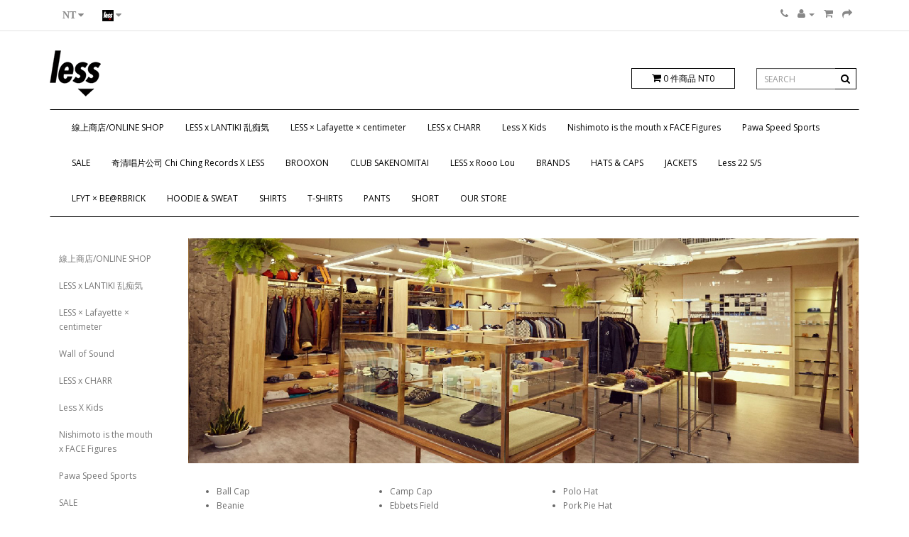

--- FILE ---
content_type: text/html; charset=utf-8
request_url: https://lesscrew.com/shop/index.php?route=product/category&path=60
body_size: 102833
content:
<!DOCTYPE html>
<!--[if IE]><![endif]-->
<!--[if IE 8 ]><html dir="ltr" lang="zh-TW" class="ie8"><![endif]-->
<!--[if IE 9 ]><html dir="ltr" lang="zh-TW" class="ie9"><![endif]-->
<!--[if (gt IE 9)|!(IE)]><!-->
<html dir="ltr" lang="zh-TW">
<!--<![endif]-->
<head>
<meta charset="UTF-8" />
<meta name="viewport" content="width=device-width, initial-scale=1">
<meta http-equiv="X-UA-Compatible" content="IE=edge">
<title>HATS &amp; CAPS</title>
<base href="https://lesscrew.com/shop/" />
<script src="catalog/view/javascript/jquery/jquery-2.1.1.min.js" type="text/javascript"></script>
<link href="catalog/view/javascript/bootstrap/css/bootstrap.min.css" rel="stylesheet" media="screen" />
<script src="catalog/view/javascript/bootstrap/js/bootstrap.min.js" type="text/javascript"></script>
<link href="catalog/view/javascript/font-awesome/css/font-awesome.min.css" rel="stylesheet" type="text/css" />
<link href="//fonts.googleapis.com/css?family=Open+Sans:400,400i,300,700" rel="stylesheet" type="text/css" />

<link href="catalog/view/theme/mystyle/stylesheet/stylesheet.css" rel="stylesheet">
<script src="catalog/view/theme/mystyle/stylesheet/mystyle.js" type="text/javascript"></script>
<link href="catalog/view/theme/mystyle/stylesheet/lesscrew.css" rel="stylesheet">
<script src="catalog/view/theme/mystyle/stylesheet/lesscrew.js" type="text/javascript"></script>

<link href="catalog/view/javascript/jquery/owl-carousel/owl.carousel.css" type="text/css" rel="stylesheet" media="screen" />
<link href="catalog/view/javascript/jquery/owl-carousel/owl.transitions.css" type="text/css" rel="stylesheet" media="screen" />
<script src="catalog/view/javascript/common.js" type="text/javascript"></script>
<link href="https://lesscrew.com/shop/index.php?route=product/category&amp;path=60" rel="canonical" />
<link href="https://lesscrew.com/shop/index.php?route=product/category&amp;path=60&amp;page=2" rel="next" />
<link href="https://lesscrew.com/shop/image/catalog/logo_s.jpg" rel="icon" />
<script src="catalog/view/javascript/jquery/owl-carousel/owl.carousel.min.js" type="text/javascript"></script>
</head>
<body class="product-category-60">
<nav id="top">
  <div class="container">
    <div class="pull-left">
<form action="https://lesscrew.com/shop/index.php?route=common/currency/currency" method="post" enctype="multipart/form-data" id="currency">
  <div class="btn-group">
    <button class="btn btn-link dropdown-toggle" data-toggle="dropdown">
                                            <strong>NT</strong>
            <span class="hidden-xs hidden-sm hidden-md">貨　幣</span> <i class="fa fa-caret-down"></i></button>
    <ul class="dropdown-menu">
                  <li><button class="currency-select btn btn-link btn-block" type="button" name="EUR">€ Euro</button></li>
                        <li><button class="currency-select btn btn-link btn-block" type="button" name="HKD">HK$ Hong Kong Dollar</button></li>
                        <li><button class="currency-select btn btn-link btn-block" type="button" name="JPY">JP¥ Japanese Yen</button></li>
                        <li><button class="currency-select btn btn-link btn-block" type="button" name="USD">US$ US Dollar</button></li>
                        <li><button class="currency-select btn btn-link btn-block" type="button" name="TWD">NT 新台幣</button></li>
                </ul>
  </div>
  <input type="hidden" name="code" value="" />
  <input type="hidden" name="redirect" value="https://lesscrew.com/shop/index.php?route=product/category&amp;path=60" />
</form>
</div>
    <div class="pull-left">
<form action="https://lesscrew.com/shop/index.php?route=common/language/language" method="post" enctype="multipart/form-data" id="language">
  <div class="btn-group">
    <button class="btn btn-link dropdown-toggle" data-toggle="dropdown">
            <img src="image/flags/less_logo.png" alt="繁體中文" title="繁體中文">
                    <span class="hidden-xs hidden-sm hidden-md">語　言</span> <i class="fa fa-caret-down"></i></button>
    <ul class="dropdown-menu">
            <li><a href="zh-TW"><img src="image/flags/less_logo.png" alt="繁體中文" title="繁體中文" /> 繁體中文</a></li>
            <li><a href="EN"><img src="image/flags/us.png" alt="English" title="English" /> English</a></li>
          </ul>
  </div>
  <input type="hidden" name="code" value="" />
  <input type="hidden" name="redirect" value="https://lesscrew.com/shop/index.php?route=product/category&amp;path=60" />
</form>
</div>
    <div id="top-links" class="nav pull-right">
      <ul class="list-inline">
        <li><a href="https://lesscrew.com/shop/index.php?route=information/contact"><i class="fa fa-phone"></i></a> <span class="hidden-xs hidden-sm hidden-md">04-23014757</span></li>
        <li class="dropdown"><a href="https://lesscrew.com/shop/index.php?route=account/account" title="會員中心" class="dropdown-toggle" data-toggle="dropdown"><i class="fa fa-user"></i> <span class="hidden-xs hidden-sm hidden-md">會員中心</span> <span class="caret"></span></a>
          <ul class="dropdown-menu dropdown-menu-right">
                        <li><a href="https://lesscrew.com/shop/index.php?route=account/register">加入會員</a></li>
            <li><a href="https://lesscrew.com/shop/index.php?route=account/login">登入</a></li>
                      </ul>
        </li>
        <li><a href="https://lesscrew.com/shop/index.php?route=account/wishlist" id="wishlist-total" title="商品備忘簿 (0)"><i class="fa fa-heart"></i> <span class="hidden-xs hidden-sm hidden-md">商品備忘簿 (0)</span></a></li>
        <li><a href="https://lesscrew.com/shop/index.php?route=checkout/cart" title="購物車"><i class="fa fa-shopping-cart"></i> <span class="hidden-xs hidden-sm hidden-md">購物車</span></a></li>
        <li><a href="https://lesscrew.com/shop/index.php?route=checkout/checkout" title="結帳"><i class="fa fa-share"></i> <span class="hidden-xs hidden-sm hidden-md">結帳</span></a></li>
      </ul>
    </div>
  </div>
</nav>
<header>
  <div class="container">
    <div class="row">
      <div class="col-sm-4">
        <div id="logo">
                    <a href="https://lesscrew.com/shop/index.php?route=common/home"><img src="https://lesscrew.com/shop/image/catalog/mystyle/shopline logo 2.png" title="LESS ONLINE SHOP" alt="LESS ONLINE SHOP" class="img-responsive" /></a>
                  </div>
      </div>
      <div class="row menu_top">
      <div class="col-sm-5"><div id="search" class="input-group">
  <input type="text" name="search" value="" placeholder="SEARCH" class="form-control input-lg" />
  <span class="input-group-btn">
    <button type="button" class="btn btn-default btn-lg"><i class="fa fa-search"></i></button>
  </span>
</div></div>
      <div class="col-sm-3"><div id="cart" class="btn-group btn-block">
  <button type="button" data-toggle="dropdown" data-loading-text="載入中..." class="btn btn-inverse btn-block btn-lg dropdown-toggle"><i class="fa fa-shopping-cart"></i> <span id="cart-total">0 件商品 NT0</span></button>
  <ul class="dropdown-menu pull-right">
        <li>
      <p class="text-center">您的購物車沒有加入任何商品</p>
    </li>
      </ul>
</div>
</div>
      </div>
    </div>
  </div>
</header>


<div class="container">
  <nav id="menu" class="navbar">
    <div class="navbar-header"><span id="category" class="visible-xs">目錄</span>
      <button type="button" class="btn btn-navbar navbar-toggle" data-toggle="collapse" data-target=".navbar-ex1-collapse"><i class="fa fa-bars"></i></button>
    </div>
    <div class="collapse navbar-collapse navbar-ex1-collapse">
      <ul class="nav navbar-nav">
                        <li><a href="https://lesscrew.com/shop/index.php?route=product/category&amp;path=59"> 線上商店/ONLINE SHOP</a></li>
                                <li><a href="https://lesscrew.com/shop/index.php?route=product/category&amp;path=142">LESS x LANTIKI 乱痴気</a></li>
                                <li><a href="https://lesscrew.com/shop/index.php?route=product/category&amp;path=141">LESS × Lafayette × centimeter </a></li>
                                <li><a href="https://lesscrew.com/shop/index.php?route=product/category&amp;path=137">LESS x CHARR</a></li>
                                <li><a href="https://lesscrew.com/shop/index.php?route=product/category&amp;path=138">Less X Kids</a></li>
                                <li><a href="https://lesscrew.com/shop/index.php?route=product/category&amp;path=145">Nishimoto is the mouth x FACE Figures</a></li>
                                <li><a href="https://lesscrew.com/shop/index.php?route=product/category&amp;path=143">Pawa Speed Sports</a></li>
                                <li><a href="https://lesscrew.com/shop/index.php?route=product/category&amp;path=108">SALE</a></li>
                                <li><a href="https://lesscrew.com/shop/index.php?route=product/category&amp;path=136">奇清唱片公司 Chi Ching Records X LESS</a></li>
                                <li><a href="https://lesscrew.com/shop/index.php?route=product/category&amp;path=127">BROOXON</a></li>
                                <li><a href="https://lesscrew.com/shop/index.php?route=product/category&amp;path=134">CLUB SAKENOMITAI</a></li>
                                <li><a href="https://lesscrew.com/shop/index.php?route=product/category&amp;path=132">LESS x Rooo Lou</a></li>
                                <li class="dropdown"><a href="https://lesscrew.com/shop/index.php?route=product/category&amp;path=62">BRANDS</a>
          <div class="dropdown-menu">
            <div class="dropdown-inner">
                            <ul class="list-unstyled">
                                <li><a href="https://lesscrew.com/shop/index.php?route=product/category&amp;path=62_113">ALICE LAWRANCE</a></li>
                                <li><a href="https://lesscrew.com/shop/index.php?route=product/category&amp;path=62_102">Béton Ciré</a></li>
                                <li><a href="https://lesscrew.com/shop/index.php?route=product/category&amp;path=62_98">DOMINATE</a></li>
                                <li><a href="https://lesscrew.com/shop/index.php?route=product/category&amp;path=62_89">Good On</a></li>
                                <li><a href="https://lesscrew.com/shop/index.php?route=product/category&amp;path=62_68">Interbreed</a></li>
                                <li><a href="https://lesscrew.com/shop/index.php?route=product/category&amp;path=62_147">keen</a></li>
                                <li><a href="https://lesscrew.com/shop/index.php?route=product/category&amp;path=62_63">Lafayette</a></li>
                                <li><a href="https://lesscrew.com/shop/index.php?route=product/category&amp;path=62_64">LESS</a></li>
                                <li><a href="https://lesscrew.com/shop/index.php?route=product/category&amp;path=62_83">LIFUL</a></li>
                                <li><a href="https://lesscrew.com/shop/index.php?route=product/category&amp;path=62_112">Mark Gonzales</a></li>
                                <li><a href="https://lesscrew.com/shop/index.php?route=product/category&amp;path=62_67">Mood NYC</a></li>
                                <li><a href="https://lesscrew.com/shop/index.php?route=product/category&amp;path=62_101">NORSE PROJECTS</a></li>
                                <li><a href="https://lesscrew.com/shop/index.php?route=product/category&amp;path=62_66">Only NYC</a></li>
                                <li><a href="https://lesscrew.com/shop/index.php?route=product/category&amp;path=62_100">SAUCONY</a></li>
                                <li><a href="https://lesscrew.com/shop/index.php?route=product/category&amp;path=62_104">TENBOX</a></li>
                                <li><a href="https://lesscrew.com/shop/index.php?route=product/category&amp;path=62_133">CLUB SAKENOMITAI</a></li>
                                <li><a href="https://lesscrew.com/shop/index.php?route=product/category&amp;path=62_139">NICK GEAR</a></li>
                                <li><a href="https://lesscrew.com/shop/index.php?route=product/category&amp;path=62_146">NITM</a></li>
                              </ul>
                          </div>
           </div>
        </li>
                                <li class="dropdown"><a href="https://lesscrew.com/shop/index.php?route=product/category&amp;path=60">HATS &amp; CAPS</a>
          <div class="dropdown-menu">
            <div class="dropdown-inner">
                            <ul class="list-unstyled">
                                <li><a href="https://lesscrew.com/shop/index.php?route=product/category&amp;path=60_73">Ball Cap</a></li>
                                <li><a href="https://lesscrew.com/shop/index.php?route=product/category&amp;path=60_80">Beanie</a></li>
                                <li><a href="https://lesscrew.com/shop/index.php?route=product/category&amp;path=60_78">Bucket Hat</a></li>
                                <li><a href="https://lesscrew.com/shop/index.php?route=product/category&amp;path=60_74">Camp Cap</a></li>
                                <li><a href="https://lesscrew.com/shop/index.php?route=product/category&amp;path=60_86">Ebbets Field</a></li>
                                <li><a href="https://lesscrew.com/shop/index.php?route=product/category&amp;path=60_77">Military Hat</a></li>
                                <li><a href="https://lesscrew.com/shop/index.php?route=product/category&amp;path=60_75">Polo Hat</a></li>
                                <li><a href="https://lesscrew.com/shop/index.php?route=product/category&amp;path=60_79">Pork Pie Hat</a></li>
                                <li><a href="https://lesscrew.com/shop/index.php?route=product/category&amp;path=60_76">Snapback &amp; Work Hat</a></li>
                              </ul>
                          </div>
           </div>
        </li>
                                <li><a href="https://lesscrew.com/shop/index.php?route=product/category&amp;path=61">JACKETS</a></li>
                                <li><a href="https://lesscrew.com/shop/index.php?route=product/category&amp;path=131">Less 22 S/S</a></li>
                                <li><a href="https://lesscrew.com/shop/index.php?route=product/category&amp;path=135">LFYT × BE@RBRICK</a></li>
                                <li><a href="https://lesscrew.com/shop/index.php?route=product/category&amp;path=84">HOODIE &amp; SWEAT</a></li>
                                <li><a href="https://lesscrew.com/shop/index.php?route=product/category&amp;path=69">SHIRTS</a></li>
                                <li><a href="https://lesscrew.com/shop/index.php?route=product/category&amp;path=70">T-SHIRTS</a></li>
                                <li><a href="https://lesscrew.com/shop/index.php?route=product/category&amp;path=71">PANTS</a></li>
                                <li><a href="https://lesscrew.com/shop/index.php?route=product/category&amp;path=85">SHORT</a></li>
                                <li><a href="https://lesscrew.com/shop/index.php?route=product/category&amp;path=65">OUR STORE</a></li>
                      </ul>
    </div>
  </nav>
</div>
<div class="container" id="product-category">
  <ul class="breadcrumb">
        <li><a href="https://lesscrew.com/shop/index.php?route=common/home"><i class="fa fa-home"></i></a></li>
        <li><a href="https://lesscrew.com/shop/index.php?route=product/category&amp;path=60">HATS &amp; CAPS</a></li>
      </ul>
  <div class="row"><aside id="column-left" class="col-sm-2 hidden-xs">
    <div class="list-group">

      <a href="https://lesscrew.com/shop/index.php?route=product/category&amp;path=59" class="list-group-item"> 線上商店/ONLINE SHOP</a>
    
        <a href="https://lesscrew.com/shop/index.php?route=product/category&amp;path=142" class="list-group-item">LESS x LANTIKI 乱痴気</a>
    
        <a href="https://lesscrew.com/shop/index.php?route=product/category&amp;path=141" class="list-group-item">LESS × Lafayette × centimeter </a>
    
        <a href="https://lesscrew.com/shop/index.php?route=product/category&amp;path=144" class="list-group-item">Wall of Sound</a>
    
        <a href="https://lesscrew.com/shop/index.php?route=product/category&amp;path=137" class="list-group-item">LESS x CHARR</a>
    
        <a href="https://lesscrew.com/shop/index.php?route=product/category&amp;path=138" class="list-group-item">Less X Kids</a>
    
        <a href="https://lesscrew.com/shop/index.php?route=product/category&amp;path=145" class="list-group-item">Nishimoto is the mouth x FACE Figures</a>
    
        <a href="https://lesscrew.com/shop/index.php?route=product/category&amp;path=143" class="list-group-item">Pawa Speed Sports</a>
    
        <a href="https://lesscrew.com/shop/index.php?route=product/category&amp;path=108" class="list-group-item">SALE</a>
    
        <a href="https://lesscrew.com/shop/index.php?route=product/category&amp;path=136" class="list-group-item">奇清唱片公司 Chi Ching Records X LESS</a>
    
        <a href="https://lesscrew.com/shop/index.php?route=product/category&amp;path=118" class="list-group-item"> Face Oka x LESS</a>
    
        <a href="https://lesscrew.com/shop/index.php?route=product/category&amp;path=115" class="list-group-item">Aevil Labels x LESS</a>
    
        <a href="https://lesscrew.com/shop/index.php?route=product/category&amp;path=127" class="list-group-item">BROOXON</a>
    
        <a href="https://lesscrew.com/shop/index.php?route=product/category&amp;path=134" class="list-group-item">CLUB SAKENOMITAI</a>
    
        <a href="https://lesscrew.com/shop/index.php?route=product/category&amp;path=106" class="list-group-item">DICKIES x LESS</a>
    
        <a href="https://lesscrew.com/shop/index.php?route=product/category&amp;path=116" class="list-group-item">Lafayette x Club Sake Nomitai酒飲俱樂部</a>
    
        <a href="https://lesscrew.com/shop/index.php?route=product/category&amp;path=132" class="list-group-item">LESS x Rooo Lou</a>
    
        <a href="https://lesscrew.com/shop/index.php?route=product/category&amp;path=122" class="list-group-item">LESS 台灣 x Balansa 釜山</a>
    
        <a href="https://lesscrew.com/shop/index.php?route=product/category&amp;path=121" class="list-group-item">長場雄 Yu Nagaba x LESS</a>
    
        <a href="https://lesscrew.com/shop/index.php?route=product/category&amp;path=62" class="list-group-item">BRANDS</a>
    
        <a href="https://lesscrew.com/shop/index.php?route=product/category&amp;path=60" class="list-group-item active">HATS &amp; CAPS</a>

        <a href="https://lesscrew.com/shop/index.php?route=product/category&amp;path=60_73" class="list-group-item">&nbsp;&nbsp;&nbsp;- Ball Cap</a>
        <a href="https://lesscrew.com/shop/index.php?route=product/category&amp;path=60_80" class="list-group-item">&nbsp;&nbsp;&nbsp;- Beanie</a>
        <a href="https://lesscrew.com/shop/index.php?route=product/category&amp;path=60_78" class="list-group-item">&nbsp;&nbsp;&nbsp;- Bucket Hat</a>
        <a href="https://lesscrew.com/shop/index.php?route=product/category&amp;path=60_74" class="list-group-item">&nbsp;&nbsp;&nbsp;- Camp Cap</a>
        <a href="https://lesscrew.com/shop/index.php?route=product/category&amp;path=60_86" class="list-group-item">&nbsp;&nbsp;&nbsp;- Ebbets Field</a>
        <a href="https://lesscrew.com/shop/index.php?route=product/category&amp;path=60_77" class="list-group-item">&nbsp;&nbsp;&nbsp;- Military Hat</a>
        <a href="https://lesscrew.com/shop/index.php?route=product/category&amp;path=60_75" class="list-group-item">&nbsp;&nbsp;&nbsp;- Polo Hat</a>
        <a href="https://lesscrew.com/shop/index.php?route=product/category&amp;path=60_79" class="list-group-item">&nbsp;&nbsp;&nbsp;- Pork Pie Hat</a>
        <a href="https://lesscrew.com/shop/index.php?route=product/category&amp;path=60_76" class="list-group-item">&nbsp;&nbsp;&nbsp;- Snapback &amp; Work Hat</a>
              <a href="https://lesscrew.com/shop/index.php?route=product/category&amp;path=61" class="list-group-item">JACKETS</a>
    
        <a href="https://lesscrew.com/shop/index.php?route=product/category&amp;path=131" class="list-group-item">Less 22 S/S</a>
    
        <a href="https://lesscrew.com/shop/index.php?route=product/category&amp;path=135" class="list-group-item">LFYT × BE@RBRICK</a>
    
        <a href="https://lesscrew.com/shop/index.php?route=product/category&amp;path=119" class="list-group-item">meanswhile x LESS</a>
    
        <a href="https://lesscrew.com/shop/index.php?route=product/category&amp;path=120" class="list-group-item">YUYA HASHIZUME x LESS</a>
    
        <a href="https://lesscrew.com/shop/index.php?route=product/category&amp;path=84" class="list-group-item">HOODIE &amp; SWEAT</a>
    
        <a href="https://lesscrew.com/shop/index.php?route=product/category&amp;path=69" class="list-group-item">SHIRTS</a>
    
        <a href="https://lesscrew.com/shop/index.php?route=product/category&amp;path=70" class="list-group-item">T-SHIRTS</a>
    
        <a href="https://lesscrew.com/shop/index.php?route=product/category&amp;path=71" class="list-group-item">PANTS</a>
    
        <a href="https://lesscrew.com/shop/index.php?route=product/category&amp;path=85" class="list-group-item">SHORT</a>
    
        <a href="https://lesscrew.com/shop/index.php?route=product/category&amp;path=65" class="list-group-item">OUR STORE</a>
    
        <a href="https://lesscrew.com/shop/index.php?route=product/category&amp;path=99" class="list-group-item">SHOES</a>
    
        <a href="https://lesscrew.com/shop/index.php?route=product/category&amp;path=72" class="list-group-item">ACCESSORIES</a>
    
        <a href="https://lesscrew.com/shop/index.php?route=product/category&amp;path=130" class="list-group-item">Less 21 A/W</a>
    
        <a href="https://lesscrew.com/shop/index.php?route=product/category&amp;path=124" class="list-group-item">Less 21 S/S</a>
    
        <a href="https://lesscrew.com/shop/index.php?route=product/category&amp;path=123" class="list-group-item">Less 20 A/W</a>
    
        <a href="https://lesscrew.com/shop/index.php?route=product/category&amp;path=117" class="list-group-item">Less 20 S/S</a>
    
        <a href="https://lesscrew.com/shop/index.php?route=product/category&amp;path=114" class="list-group-item">Less 19 F/W</a>
    
        <a href="https://lesscrew.com/shop/index.php?route=product/category&amp;path=111" class="list-group-item">Less 19 S/S</a>
    
    </div>




  
    <!--<b>Notice</b>: Array to string conversion in <b>/home/lesscrew/public_html/shop/system/storage/modification/catalog/view/theme/mystyle/template/module/category.tpl</b> on line <b>38</b>Array     Notice: Array to string conversion in /home/fenbixon/public_html/wish/catalog/view/theme/mystyle/template/module/category.tpl on line 18Array-->
	<!--76    68<br />
	解釋path=59_68-->

    <div>
    <p><br></p></div>
    <div id="banner0" class="owl-carousel">
  </div>
<script type="text/javascript"><!--
$('#banner0').owlCarousel({
	items: 6,
	autoPlay: 3000,
	singleItem: true,
	navigation: false,
	pagination: false,
	transitionStyle: 'fade'
});
--></script>
  </aside>
                <div id="content" class="col-sm-10"><div>
    <script type="text/javascript">
(function(d,s,id){var z=d.createElement(s);z.type="text/javascript";z.id=id;z.async=true;z.src="//static.zotabox.com/9/2/9292f839203c69f191e6b7c872204ff8/widgets.js";var sz=d.getElementsByTagName(s)[0];sz.parentNode.insertBefore(z,sz)}(document,"script","zb-embed-code"));
</script></div>
      <!--<h2>HATS &amp; CAPS</h2>分類標題-->
            <div class="row">
                        <div class="col-sm-12"><img src="http://lesscrew.com/shop/image/catalog/index/banner02.jpg" width="100%"></div>
              </div>
                  <!--<h3 style="float: left;">目錄</h3> 目錄-->
            <div class="row">
                <div class="col-sm-3">
          <ul>
                        <li><a href="https://lesscrew.com/shop/index.php?route=product/category&amp;path=60_73">Ball Cap</a></li>
                        <li><a href="https://lesscrew.com/shop/index.php?route=product/category&amp;path=60_80">Beanie</a></li>
                        <li><a href="https://lesscrew.com/shop/index.php?route=product/category&amp;path=60_78">Bucket Hat</a></li>
                      </ul>
        </div>
                <div class="col-sm-3">
          <ul>
                        <li><a href="https://lesscrew.com/shop/index.php?route=product/category&amp;path=60_74">Camp Cap</a></li>
                        <li><a href="https://lesscrew.com/shop/index.php?route=product/category&amp;path=60_86">Ebbets Field</a></li>
                        <li><a href="https://lesscrew.com/shop/index.php?route=product/category&amp;path=60_77">Military Hat</a></li>
                      </ul>
        </div>
                <div class="col-sm-3">
          <ul>
                        <li><a href="https://lesscrew.com/shop/index.php?route=product/category&amp;path=60_75">Polo Hat</a></li>
                        <li><a href="https://lesscrew.com/shop/index.php?route=product/category&amp;path=60_79">Pork Pie Hat</a></li>
                        <li><a href="https://lesscrew.com/shop/index.php?route=product/category&amp;path=60_76">Snapback &amp; Work Hat</a></li>
                      </ul>
        </div>
              </div>
                        <p><a href="https://lesscrew.com/shop/index.php?route=product/compare" id="compare-total">商品比較清單 (0)</a></p>
      <div class="row">
        <div class="col-md-8 category02" >
          <div class="btn-group hidden-xs">
            <button type="button" id="list-view" class="btn btn-default" data-toggle="tooltip" title="圖文"><i class="fa fa-th-list"></i></button>
            <button type="button" id="grid-view" class="btn btn-default" data-toggle="tooltip" title="圖片"><i class="fa fa-th"></i></button>
          </div>
        </div>
<!--    <div class="col-md-2 text-right categoryTitle">
          <label class="control-label" for="input-sort">排序方式:</label>
        </div>排序方式
-->        <div class="col-md-2 text-right">
          <select id="input-sort" class="form-control" onchange="location = this.value;">
                                    <option value="https://lesscrew.com/shop/index.php?route=product/category&amp;path=60&amp;sort=p.sort_order&amp;order=ASC" selected="selected">預設 <!--預設--></option>
                                                <option value="https://lesscrew.com/shop/index.php?route=product/category&amp;path=60&amp;sort=pd.name&amp;order=ASC">名稱 A - Z</option>
                                                <option value="https://lesscrew.com/shop/index.php?route=product/category&amp;path=60&amp;sort=pd.name&amp;order=DESC">名稱 Z - A</option>
                                                <option value="https://lesscrew.com/shop/index.php?route=product/category&amp;path=60&amp;sort=p.price&amp;order=ASC">價格低 &gt; 高</option>
                                                <option value="https://lesscrew.com/shop/index.php?route=product/category&amp;path=60&amp;sort=p.price&amp;order=DESC">價格高 &gt; 低</option>
                                                <option value="https://lesscrew.com/shop/index.php?route=product/category&amp;path=60&amp;sort=p.model&amp;order=ASC">型號 A - Z</option>
                                                <option value="https://lesscrew.com/shop/index.php?route=product/category&amp;path=60&amp;sort=p.model&amp;order=DESC">型號 Z - A</option>
                                  </select>
        </div>
<!--    <div class="col-md-2 text-right categoryTitle">
          <label class="control-label" for="input-limit">顯示數量</label>
        </div>顯示數量
-->        <div class="col-md-2 text-right">
          <select id="input-limit" class="form-control" onchange="location = this.value;">
                                    <option value="https://lesscrew.com/shop/index.php?route=product/category&amp;path=60&amp;limit=25">顯示數量 25</option>
                                                <option value="https://lesscrew.com/shop/index.php?route=product/category&amp;path=60&amp;limit=30" selected="selected"><!--數量--> 顯示數量30</option>
                                                <option value="https://lesscrew.com/shop/index.php?route=product/category&amp;path=60&amp;limit=50">顯示數量 50</option>
                                                <option value="https://lesscrew.com/shop/index.php?route=product/category&amp;path=60&amp;limit=75">顯示數量 75</option>
                                                <option value="https://lesscrew.com/shop/index.php?route=product/category&amp;path=60&amp;limit=100">顯示數量 100</option>
                                  </select>
        </div>
      </div>
      <br />
      <div class="row">
                <div class="product-layout product-list col-xs-12">
          <div class="product-thumb">
            <div class="image"><a href="https://lesscrew.com/shop/index.php?route=product/product&amp;path=60&amp;product_id=1600"><img src="https://lesscrew.com/shop/image/cache/catalog/0product/lessxcharr/LC25/LC2501-1-228x228.jpg" alt="LC2501 LESS x Charr - One Chu New Era 9Fifty &quot;RETRO CROWN&quot;" title="LC2501 LESS x Charr - One Chu New Era 9Fifty &quot;RETRO CROWN&quot;" class="img-responsive" /></a></div>
            <div>
              <div class="caption">
                <h4><a href="https://lesscrew.com/shop/index.php?route=product/product&amp;path=60&amp;product_id=1600">LC2501 LESS x Charr - One Chu New Era 9Fifty &quot;RETRO CROWN&quot;</a></h4>
                <p>LC2501 LESS x Charr - One Chu New Era 9Fifty "RETRO CROWN"Color：BLACKPrice：NT$ 2,080Size：可調整Material：Cotton 100%視產品而定，可能會有大約1英寸= 2.54厘米的誤差。 請注意，以上尺寸僅供參考。-LESS X 日本藝術家CHARR "1999"Charr Morita，出生於1988年，來自日本的香川縣。受到滑板與 Hip Hop 街頭文化的影響，透過獨特的線條來呈現各種人與動物，擅長以動物來表達幽默風格為其特色。LESS Taiwan 攜手日本藝術家 CHARR 打造第二回合作系列正式登場。

此系列核心角色為 CHARR 的標誌性符碼「One Chu 君」（紅色小狗）來實現多元的商品，這是過去所沒有過的經驗，也是首次的推出「One Chu 君」在 New Era 的產品。此次總共有五個主題，包括「One Chu」、「Walk the dog Pt.2」、「One Punch Cat Ollie」、「Cruising with my G.」與「KIDS Stole Bo..</p>
                                                <p class="price">
                                    NT2,080                                                      <span class="price-tax">含稅價 NT2,080</span>
                                  </p>
                              </div>
              <div class="button-group">
                <button type="button" onclick="cart.add('1600', '1');"><i class="fa fa-shopping-cart"></i> <span class="hidden-xs hidden-sm hidden-md">加入購物車</span></button>
                <button type="button" data-toggle="tooltip" title="加入商品備忘" onclick="wishlist.add('1600');"><i class="fa fa-heart"></i></button>
                <button type="button" data-toggle="tooltip" title="加入商品比較" onclick="compare.add('1600');"><i class="fa fa-exchange"></i></button>
              </div>
            </div>
          </div>
        </div>
                <div class="product-layout product-list col-xs-12">
          <div class="product-thumb">
            <div class="image"><a href="https://lesscrew.com/shop/index.php?route=product/product&amp;path=60&amp;product_id=1406"><img src="https://lesscrew.com/shop/image/cache/catalog/0product/LESS/LESS22SS/LESS2102007/LESS2102007-02-228x228.jpg" alt="LESS - Box Logo Knitted Cap BEANIE" title="LESS - Box Logo Knitted Cap BEANIE" class="img-responsive" /></a></div>
            <div>
              <div class="caption">
                <h4><a href="https://lesscrew.com/shop/index.php?route=product/product&amp;path=60&amp;product_id=1406">LESS - Box Logo Knitted Cap BEANIE</a></h4>
                <p>Color：Putty, Gray, Dark Gray, BlackSize：Free● Shipped Worldwide&nbsp;If you have any questions,Please email to:&nbsp;info@lesscrew.com&nbsp;or&nbsp;Drop Message.如顯示為完售可能為"真的完售"或是"庫存僅存一"(線上商店會先行下架以門市販售為主)，如有需要歡迎可於&nbsp;Facebook粉絲團訊息&nbsp;詢問 :)&nbsp;..</p>
                                                <p class="price">
                                    NT780                                                      <span class="price-tax">含稅價 NT780</span>
                                  </p>
                              </div>
              <div class="button-group">
                <button type="button" onclick="cart.add('1406', '1');"><i class="fa fa-shopping-cart"></i> <span class="hidden-xs hidden-sm hidden-md">加入購物車</span></button>
                <button type="button" data-toggle="tooltip" title="加入商品備忘" onclick="wishlist.add('1406');"><i class="fa fa-heart"></i></button>
                <button type="button" data-toggle="tooltip" title="加入商品比較" onclick="compare.add('1406');"><i class="fa fa-exchange"></i></button>
              </div>
            </div>
          </div>
        </div>
                <div class="product-layout product-list col-xs-12">
          <div class="product-thumb">
            <div class="image"><a href="https://lesscrew.com/shop/index.php?route=product/product&amp;path=60&amp;product_id=913"><img src="https://lesscrew.com/shop/image/cache/catalog/0product/LESS/LESS20AW/LESS20AW006/00-228x228.jpg" alt="LESS - Box Logo Pilot Beanie" title="LESS - Box Logo Pilot Beanie" class="img-responsive" /></a></div>
            <div>
              <div class="caption">
                <h4><a href="https://lesscrew.com/shop/index.php?route=product/product&amp;path=60&amp;product_id=913">LESS - Box Logo Pilot Beanie</a></h4>
                <p>顏色: BLACK黑, RED紅,&nbsp;CHARCOAL HEATHER深灰尺寸: FREE● Shipped Worldwide&nbsp;If you have any questions,Please email to:&nbsp;info@lesscrew.com&nbsp;or&nbsp;Drop Message.如顯示為完售可能為"真的完售"或是"庫存僅存一"(線上商店會先行下架以門市販售為主)，如有需要歡迎可於&nbsp;Facebook粉絲團訊息&nbsp;詢問 :)&nbsp;&nbsp; &nbsp;&nbsp;&nbsp;&nbsp;&nbsp;&nbsp;&nbsp;&nbsp;&nbsp;&nbsp;..</p>
                                                <p class="price">
                                    <span class="price-new">NT1,180</span> <span class="price-old">NT1,280</span>
                                                      <span class="price-tax">含稅價 NT1,180</span>
                                  </p>
                              </div>
              <div class="button-group">
                <button type="button" onclick="cart.add('913', '1');"><i class="fa fa-shopping-cart"></i> <span class="hidden-xs hidden-sm hidden-md">加入購物車</span></button>
                <button type="button" data-toggle="tooltip" title="加入商品備忘" onclick="wishlist.add('913');"><i class="fa fa-heart"></i></button>
                <button type="button" data-toggle="tooltip" title="加入商品比較" onclick="compare.add('913');"><i class="fa fa-exchange"></i></button>
              </div>
            </div>
          </div>
        </div>
                <div class="product-layout product-list col-xs-12">
          <div class="product-thumb">
            <div class="image"><a href="https://lesscrew.com/shop/index.php?route=product/product&amp;path=60&amp;product_id=1407"><img src="https://lesscrew.com/shop/image/cache/catalog/0product/LESS/LESS22SS/LESS2102006/LESS2102006-01-228x228.jpg" alt="LESS - Classic Sport Knitted Cap BEANIE" title="LESS - Classic Sport Knitted Cap BEANIE" class="img-responsive" /></a></div>
            <div>
              <div class="caption">
                <h4><a href="https://lesscrew.com/shop/index.php?route=product/product&amp;path=60&amp;product_id=1407">LESS - Classic Sport Knitted Cap BEANIE</a></h4>
                <p>Color：Black, Khaki, OliveSize：Free● Shipped Worldwide&nbsp;If you have any questions,Please email to:&nbsp;info@lesscrew.com&nbsp;or&nbsp;Drop Message.如顯示為完售可能為"真的完售"或是"庫存僅存一"(線上商店會先行下架以門市販售為主)，如有需要歡迎可於&nbsp;Facebook粉絲團訊息&nbsp;詢問 :)&nbsp;..</p>
                                                <p class="price">
                                    NT780                                                      <span class="price-tax">含稅價 NT780</span>
                                  </p>
                              </div>
              <div class="button-group">
                <button type="button" onclick="cart.add('1407', '1');"><i class="fa fa-shopping-cart"></i> <span class="hidden-xs hidden-sm hidden-md">加入購物車</span></button>
                <button type="button" data-toggle="tooltip" title="加入商品備忘" onclick="wishlist.add('1407');"><i class="fa fa-heart"></i></button>
                <button type="button" data-toggle="tooltip" title="加入商品比較" onclick="compare.add('1407');"><i class="fa fa-exchange"></i></button>
              </div>
            </div>
          </div>
        </div>
                <div class="product-layout product-list col-xs-12">
          <div class="product-thumb">
            <div class="image"><a href="https://lesscrew.com/shop/index.php?route=product/product&amp;path=60&amp;product_id=1230"><img src="https://lesscrew.com/shop/image/cache/catalog/0product/LESS/LESS19FW/LESSXCALOLINE/00-228x228.jpg" alt="LESS x CAL O LINE - CORDUROY CAP" title="LESS x CAL O LINE - CORDUROY CAP" class="img-responsive" /></a></div>
            <div>
              <div class="caption">
                <h4><a href="https://lesscrew.com/shop/index.php?route=product/product&amp;path=60&amp;product_id=1230">LESS x CAL O LINE - CORDUROY CAP</a></h4>
                <p>Color: BLACK黑, PINK粉, BROWN棕Size: FREE● Shipped Worldwide&nbsp;If you have any questions,Please email to:&nbsp;info@lesscrew.com&nbsp;or&nbsp;Drop Message.如顯示為完售可能為"真的完售"或是"庫存僅存一"(線上商店會先行下架以門市販售為主)，如有需要歡迎可於&nbsp;Facebook粉絲團訊息&nbsp;詢問 :)&nbsp;..</p>
                                                <p class="price">
                                    NT2,180                                                      <span class="price-tax">含稅價 NT2,180</span>
                                  </p>
                              </div>
              <div class="button-group">
                <button type="button" onclick="cart.add('1230', '1');"><i class="fa fa-shopping-cart"></i> <span class="hidden-xs hidden-sm hidden-md">加入購物車</span></button>
                <button type="button" data-toggle="tooltip" title="加入商品備忘" onclick="wishlist.add('1230');"><i class="fa fa-heart"></i></button>
                <button type="button" data-toggle="tooltip" title="加入商品比較" onclick="compare.add('1230');"><i class="fa fa-exchange"></i></button>
              </div>
            </div>
          </div>
        </div>
                <div class="product-layout product-list col-xs-12">
          <div class="product-thumb">
            <div class="image"><a href="https://lesscrew.com/shop/index.php?route=product/product&amp;path=60&amp;product_id=1477"><img src="https://lesscrew.com/shop/image/cache/catalog/0product/lessxcharr/02hat/01-228x228.jpg" alt="LESS X CHARR - Trucker Hat 卡車司機帽 童帽 Meow Time SK8 Bear Walk The Dog" title="LESS X CHARR - Trucker Hat 卡車司機帽 童帽 Meow Time SK8 Bear Walk The Dog" class="img-responsive" /></a></div>
            <div>
              <div class="caption">
                <h4><a href="https://lesscrew.com/shop/index.php?route=product/product&amp;path=60&amp;product_id=1477">LESS X CHARR - Trucker Hat 卡車司機帽 童帽 Meow Time SK8 Bear Walk The Dog</a></h4>
                <p>Size：Adjustable 可調整LESS X CHARR - Meow Time Trucker HatColor：Green, BlackLESS X CHARR - SK8 Bear Trucker HatColor：Brown, BlackLESS X CHARR - Walk The Dog Trucker HatColor：Black-LESS X CHARR - Walk The Dog Kids Trucker HatColor：Green LESS X CHARR - LESS SK8 Bear Kids Trucker HatColor：Black 兒童帽款著用照是成人款的-LESS X 日本藝術家CHARR "1999"Charr Morita，出生於1988年，來自日本的香川縣。受到滑板與 Hip Hop 街頭文化的影響，透過獨特的線條來呈現各種人與動物，擅長以動物來表達幽默風格為其特色。本次合作 Charr 將 LESS 過去的產品置入於他生動的 "Baggy" 角色裡，我們把這次的系列稱為 "1999" ，透過這些有趣的圖像，將場景拉回我們 1999 年..</p>
                                                <p class="price">
                                    NT1,280                                                      <span class="price-tax">含稅價 NT1,280</span>
                                  </p>
                              </div>
              <div class="button-group">
                <button type="button" onclick="cart.add('1477', '1');"><i class="fa fa-shopping-cart"></i> <span class="hidden-xs hidden-sm hidden-md">加入購物車</span></button>
                <button type="button" data-toggle="tooltip" title="加入商品備忘" onclick="wishlist.add('1477');"><i class="fa fa-heart"></i></button>
                <button type="button" data-toggle="tooltip" title="加入商品比較" onclick="compare.add('1477');"><i class="fa fa-exchange"></i></button>
              </div>
            </div>
          </div>
        </div>
                <div class="product-layout product-list col-xs-12">
          <div class="product-thumb">
            <div class="image"><a href="https://lesscrew.com/shop/index.php?route=product/product&amp;path=60&amp;product_id=1409"><img src="https://lesscrew.com/shop/image/cache/catalog/0product/LESSXROOOLOU/LR08-0-228x228.jpeg" alt="LESS x Rooo Lou - Sports Cap" title="LESS x Rooo Lou - Sports Cap" class="img-responsive" /></a></div>
            <div>
              <div class="caption">
                <h4><a href="https://lesscrew.com/shop/index.php?route=product/product&amp;path=60&amp;product_id=1409">LESS x Rooo Lou - Sports Cap</a></h4>
                <p>Color：Orange / Yellow / BlueSize：Adjustable 可調整購買 LESS x Rooo Lou 系列商品滿額即贈面紙包不挑款，滿600贈/1包，1400/2包，1700/3包，數量有限，贈完為止。LESS x Rooo Lou 日本人氣簡約派插畫家聯名企劃less 與來自日本的人氣簡約派藝術家 Rooo Lou 攜手，在農曆新年重磅推出 less Taiwan x Rooo Lou 聯乘系列，品項除了服飾之外，也有一系列生活小物，讓你新年將家裡煥然一新，充滿新潮味。日本的人氣簡約派藝術家 Rooo Lou 為當今市場炙手可熱的藝術家，曾跟日本樂團「亞洲功夫世代」、知名化妝品資生堂及京都藤井大丸等單位有合作，這次與 less Taiwan 合作，以他鮮明且具辨別度的畫風，重新演繹了令人熟悉的經典畫面，像是 Kate Moss 、 拳王泰森及 Radiohead 的主唱 Thom Yorke 等人像，不用言語就能讓人會心一笑。此番 less Taiwan x Rooo Lou 推出的品項有短Tee、長Tee 、地毯 、教練夾克、滑板、馬克杯、香氛吊卡、拖..</p>
                                                <p class="price">
                                    NT1,280                                                      <span class="price-tax">含稅價 NT1,280</span>
                                  </p>
                              </div>
              <div class="button-group">
                <button type="button" onclick="cart.add('1409', '1');"><i class="fa fa-shopping-cart"></i> <span class="hidden-xs hidden-sm hidden-md">加入購物車</span></button>
                <button type="button" data-toggle="tooltip" title="加入商品備忘" onclick="wishlist.add('1409');"><i class="fa fa-heart"></i></button>
                <button type="button" data-toggle="tooltip" title="加入商品比較" onclick="compare.add('1409');"><i class="fa fa-exchange"></i></button>
              </div>
            </div>
          </div>
        </div>
                <div class="product-layout product-list col-xs-12">
          <div class="product-thumb">
            <div class="image"><a href="https://lesscrew.com/shop/index.php?route=product/product&amp;path=60&amp;product_id=1507"><img src="https://lesscrew.com/shop/image/cache/catalog/0product/lessxkids2/LK230903-1 23B7CPBEI11/LK230903-0-228x228.jpg" alt="LK230903 Less X Kids - Flower Shop Cap" title="LK230903 Less X Kids - Flower Shop Cap" class="img-responsive" /></a></div>
            <div>
              <div class="caption">
                <h4><a href="https://lesscrew.com/shop/index.php?route=product/product&amp;path=60&amp;product_id=1507">LK230903 Less X Kids - Flower Shop Cap</a></h4>
                <p>Less Taiwan x Kids™&nbsp;- Childhood is timeless.Less X Kids™&nbsp;Flower Shop Cap ■ Cap ■ Size : Free（Adjustable） ■ Body Color : Beige, Navy ■ Embroidery：White/Navy/Yellow, White/Blue/Orange ■ Cotton 100% ■ Made in China / Embroidered in Japan ■ Price : NT$ 1680@less_taiwan × @kidskidskids.jp“Childhood is Timeless” Available on Sep 23, 2023[ 發售時間 ]■ 台中草悟 | 台南門市 9/23(六) 14:00 發售■ 線上商店 | 蝦皮商店 9/23(六) 15:00 發售 ☞ 線上商店 bit.ly/44Sjw6z ☞ 蝦皮商店 shope.ee/3fa0dBC1po「無論是怎樣的大人，都曾經是個孩子」 日本新興創意單位Kids™即將於7月21日..</p>
                                                <p class="price">
                                    NT1,680                                                      <span class="price-tax">含稅價 NT1,680</span>
                                  </p>
                              </div>
              <div class="button-group">
                <button type="button" onclick="cart.add('1507', '1');"><i class="fa fa-shopping-cart"></i> <span class="hidden-xs hidden-sm hidden-md">加入購物車</span></button>
                <button type="button" data-toggle="tooltip" title="加入商品備忘" onclick="wishlist.add('1507');"><i class="fa fa-heart"></i></button>
                <button type="button" data-toggle="tooltip" title="加入商品比較" onclick="compare.add('1507');"><i class="fa fa-exchange"></i></button>
              </div>
            </div>
          </div>
        </div>
                <div class="product-layout product-list col-xs-12">
          <div class="product-thumb">
            <div class="image"><a href="https://lesscrew.com/shop/index.php?route=product/product&amp;path=60&amp;product_id=1509"><img src="https://lesscrew.com/shop/image/cache/catalog/0product/lessxkids2/LK230905 23B8CPNVY05/LK230905-1-228x228.jpg" alt="LK230905 Less X Kids - Alphabet Cap - Navy" title="LK230905 Less X Kids - Alphabet Cap - Navy" class="img-responsive" /></a></div>
            <div>
              <div class="caption">
                <h4><a href="https://lesscrew.com/shop/index.php?route=product/product&amp;path=60&amp;product_id=1509">LK230905 Less X Kids - Alphabet Cap - Navy</a></h4>
                <p>Less Taiwan x Kids™&nbsp;- Childhood is timeless.Less X Kids™&nbsp;Alphabet Cap - Navy ■ Cap ■ Size : Free（Adjustable） ■ Body Color : Navy ■ Embroidery：Green/White/Beige ■ Cotton 100% ■ Made in China / Embroidered in Japan ■ Price : NT$ 1680@less_taiwan × @kidskidskids.jp“Childhood is Timeless” Available on Sep 23, 2023[ 發售時間 ]■ 台中草悟 | 台南門市 9/23(六) 14:00 發售■ 線上商店 | 蝦皮商店 9/23(六) 15:00 發售 ☞ 線上商店 bit.ly/44Sjw6z ☞ 蝦皮商店 shope.ee/3fa0dBC1po「無論是怎樣的大人，都曾經是個孩子」 日本新興創意單位Kids™即將於7月21日進駐Less Taiwan！ 喚醒大家內心深..</p>
                                                <p class="price">
                                    NT1,680                                                      <span class="price-tax">含稅價 NT1,680</span>
                                  </p>
                              </div>
              <div class="button-group">
                <button type="button" onclick="cart.add('1509', '1');"><i class="fa fa-shopping-cart"></i> <span class="hidden-xs hidden-sm hidden-md">加入購物車</span></button>
                <button type="button" data-toggle="tooltip" title="加入商品備忘" onclick="wishlist.add('1509');"><i class="fa fa-heart"></i></button>
                <button type="button" data-toggle="tooltip" title="加入商品比較" onclick="compare.add('1509');"><i class="fa fa-exchange"></i></button>
              </div>
            </div>
          </div>
        </div>
                <div class="product-layout product-list col-xs-12">
          <div class="product-thumb">
            <div class="image"><a href="https://lesscrew.com/shop/index.php?route=product/product&amp;path=60&amp;product_id=1545"><img src="https://lesscrew.com/shop/image/cache/catalog/0product/lessxkids3/LK240308-1-228x228.jpg" alt="LK240308 Less X Kids Future World Cap" title="LK240308 Less X Kids Future World Cap" class="img-responsive" /></a></div>
            <div>
              <div class="caption">
                <h4><a href="https://lesscrew.com/shop/index.php?route=product/product&amp;path=60&amp;product_id=1545">LK240308 Less X Kids Future World Cap</a></h4>
                <p>Less Taiwan x Kids - Childhood is timeless.LK240308 Less X Kids Future World Cap■ Body Color : Khaki■ Print：Red / Sky Blue■ Price : NT$ 1680■ Cotton 100%■ Made in China■ Printed in Japan■ Free ※Adjustable■ Model : 161cm / L☞ 線上商店 bit.ly/44Sjw6z☞ 蝦皮商店 shope.ee/3fa0dBC1po「無論是怎樣的大人，都曾經是個孩子」 日本新興創意單位Kids™即將於7月21日進駐Less Taiwan！ 喚醒大家內心深處可能早被遺忘卻不曾消失的那個單純快樂的小孩！Kids™於2021年以「就算是已經變成大人的當下，還是要再次回味小時候童心未泯的純真感受」的品牌理念而成立。Kids™的設計絕大多數是從不同年代的電影與音樂乃至漫畫與動畫等多元文化當中汲取靈感，創造出許多頗具童趣的作品。除此之外Kids™也在童心的設計理念基礎之中巧妙的融入了【禪】與【侘..</p>
                                                <p class="price">
                                    NT1,680                                                      <span class="price-tax">含稅價 NT1,680</span>
                                  </p>
                              </div>
              <div class="button-group">
                <button type="button" onclick="cart.add('1545', '1');"><i class="fa fa-shopping-cart"></i> <span class="hidden-xs hidden-sm hidden-md">加入購物車</span></button>
                <button type="button" data-toggle="tooltip" title="加入商品備忘" onclick="wishlist.add('1545');"><i class="fa fa-heart"></i></button>
                <button type="button" data-toggle="tooltip" title="加入商品比較" onclick="compare.add('1545');"><i class="fa fa-exchange"></i></button>
              </div>
            </div>
          </div>
        </div>
                <div class="product-layout product-list col-xs-12">
          <div class="product-thumb">
            <div class="image"><a href="https://lesscrew.com/shop/index.php?route=product/product&amp;path=60&amp;product_id=1547"><img src="https://lesscrew.com/shop/image/cache/catalog/0product/lessxkids3/LK240310-2-228x228.jpg" alt="LK240310 Less X Kids My Flower Cap" title="LK240310 Less X Kids My Flower Cap" class="img-responsive" /></a></div>
            <div>
              <div class="caption">
                <h4><a href="https://lesscrew.com/shop/index.php?route=product/product&amp;path=60&amp;product_id=1547">LK240310 Less X Kids My Flower Cap</a></h4>
                <p>Less Taiwan x Kids - Childhood is timeless.LK240310 Less X Kids My Flower Cap■ Body Color : Navy■ Embroidery Thread Color : Yellow / White■ Price : NT$ 1680■ Cotton 100%■ Made in China■ Printed in Japan■ Free ※Adjustable■ Model : 161cm / L☞ 線上商店 bit.ly/44Sjw6z☞ 蝦皮商店 shope.ee/3fa0dBC1po「無論是怎樣的大人，都曾經是個孩子」 日本新興創意單位Kids™即將於7月21日進駐Less Taiwan！ 喚醒大家內心深處可能早被遺忘卻不曾消失的那個單純快樂的小孩！Kids™於2021年以「就算是已經變成大人的當下，還是要再次回味小時候童心未泯的純真感受」的品牌理念而成立。Kids™的設計絕大多數是從不同年代的電影與音樂乃至漫畫與動畫等多元文化當中汲取靈感，創造出許多頗具童趣的作品。除此之外Kids™也在童心的設計理念..</p>
                                                <p class="price">
                                    NT1,680                                                      <span class="price-tax">含稅價 NT1,680</span>
                                  </p>
                              </div>
              <div class="button-group">
                <button type="button" onclick="cart.add('1547', '1');"><i class="fa fa-shopping-cart"></i> <span class="hidden-xs hidden-sm hidden-md">加入購物車</span></button>
                <button type="button" data-toggle="tooltip" title="加入商品備忘" onclick="wishlist.add('1547');"><i class="fa fa-heart"></i></button>
                <button type="button" data-toggle="tooltip" title="加入商品比較" onclick="compare.add('1547');"><i class="fa fa-exchange"></i></button>
              </div>
            </div>
          </div>
        </div>
                <div class="product-layout product-list col-xs-12">
          <div class="product-thumb">
            <div class="image"><a href="https://lesscrew.com/shop/index.php?route=product/product&amp;path=60&amp;product_id=1548"><img src="https://lesscrew.com/shop/image/cache/catalog/0product/lessxkids3/LK240311-1-228x228.jpg" alt="LK240311 Less X Kids Thinking Cap" title="LK240311 Less X Kids Thinking Cap" class="img-responsive" /></a></div>
            <div>
              <div class="caption">
                <h4><a href="https://lesscrew.com/shop/index.php?route=product/product&amp;path=60&amp;product_id=1548">LK240311 Less X Kids Thinking Cap</a></h4>
                <p>Less Taiwan x Kids - Childhood is timeless.LK240311 Less X Kids Thinking Cap■ Body Color : Coral Pink, Black■ Embroidery Thread Color : Navy, White■ Price : NT$ 1680■ Cotton 100%■ Made in China■ Printed in Japan■ Free ※Adjustable■ Model : 161cm / L☞ 線上商店 bit.ly/44Sjw6z☞ 蝦皮商店 shope.ee/3fa0dBC1po「無論是怎樣的大人，都曾經是個孩子」 日本新興創意單位Kids™即將於7月21日進駐Less Taiwan！ 喚醒大家內心深處可能早被遺忘卻不曾消失的那個單純快樂的小孩！Kids™於2021年以「就算是已經變成大人的當下，還是要再次回味小時候童心未泯的純真感受」的品牌理念而成立。Kids™的設計絕大多數是從不同年代的電影與音樂乃至漫畫與動畫等多元文化當中汲取靈感，創造出許多頗具童趣的作品。除此之外Kids™..</p>
                                                <p class="price">
                                    NT1,680                                                      <span class="price-tax">含稅價 NT1,680</span>
                                  </p>
                              </div>
              <div class="button-group">
                <button type="button" onclick="cart.add('1548', '1');"><i class="fa fa-shopping-cart"></i> <span class="hidden-xs hidden-sm hidden-md">加入購物車</span></button>
                <button type="button" data-toggle="tooltip" title="加入商品備忘" onclick="wishlist.add('1548');"><i class="fa fa-heart"></i></button>
                <button type="button" data-toggle="tooltip" title="加入商品比較" onclick="compare.add('1548');"><i class="fa fa-exchange"></i></button>
              </div>
            </div>
          </div>
        </div>
                <div class="product-layout product-list col-xs-12">
          <div class="product-thumb">
            <div class="image"><a href="https://lesscrew.com/shop/index.php?route=product/product&amp;path=60&amp;product_id=1561"><img src="https://lesscrew.com/shop/image/cache/catalog/0product/pawa24/P-016-1-228x228.jpg" alt="PAWA P-016 Boy Head Cap Black" title="PAWA P-016 Boy Head Cap Black" class="img-responsive" /></a></div>
            <div>
              <div class="caption">
                <h4><a href="https://lesscrew.com/shop/index.php?route=product/product&amp;path=60&amp;product_id=1561">PAWA P-016 Boy Head Cap Black</a></h4>
                <p>Pawa Speed SportsP-016 Boy Head CapColor：Black100% WoolPrice : NT$ 2380來自英國倫敦的街頭品牌PAWA， 全名為 Pawa Speed Sports，這是他們的第二季發表商品，主題囊括了汽車、賽車、足球、狗、笑氣、英里，與櫻花。這個新興的倫敦品牌，從日本街頭賽車和JDM文化中汲取靈感推出新系列，並結合了英倫獨有的次文化碰撞為靈感。品牌設計團隊成員為 Luc Szivo 與 George Pitassi，他們一起為 Maharishi, Aries, Garbstore...等品牌做設計。Pawa Speed Sports® 的核心設計也包括動態視覺與 3D與原創的配樂，主題包含了汽車，漫畫，英國銳舞文化與Jungle，及 90 年代的街頭文化與當時的 BAPE。此系列的三個主軸分別為 Pawa® Boy、Pawa® Doggo以及 Pawa Speed Sports®。● Shipped Worldwide&nbsp;If you have any questions,Please email to:&nbsp;in..</p>
                                                <p class="price">
                                    NT2,380                                                      <span class="price-tax">含稅價 NT2,380</span>
                                  </p>
                              </div>
              <div class="button-group">
                <button type="button" onclick="cart.add('1561', '1');"><i class="fa fa-shopping-cart"></i> <span class="hidden-xs hidden-sm hidden-md">加入購物車</span></button>
                <button type="button" data-toggle="tooltip" title="加入商品備忘" onclick="wishlist.add('1561');"><i class="fa fa-heart"></i></button>
                <button type="button" data-toggle="tooltip" title="加入商品比較" onclick="compare.add('1561');"><i class="fa fa-exchange"></i></button>
              </div>
            </div>
          </div>
        </div>
                <div class="product-layout product-list col-xs-12">
          <div class="product-thumb">
            <div class="image"><a href="https://lesscrew.com/shop/index.php?route=product/product&amp;path=60&amp;product_id=1562"><img src="https://lesscrew.com/shop/image/cache/catalog/0product/pawa24/P-017-1-228x228.jpg" alt="PAWA P-017 Pawa Cap White" title="PAWA P-017 Pawa Cap White" class="img-responsive" /></a></div>
            <div>
              <div class="caption">
                <h4><a href="https://lesscrew.com/shop/index.php?route=product/product&amp;path=60&amp;product_id=1562">PAWA P-017 Pawa Cap White</a></h4>
                <p>Pawa Speed SportsP-016 Boy Head CapCap Color：White100% WoolPrice : NT$ 2380來自英國倫敦的街頭品牌PAWA， 全名為 Pawa Speed Sports，這是他們的第二季發表商品，主題囊括了汽車、賽車、足球、狗、笑氣、英里，與櫻花。這個新興的倫敦品牌，從日本街頭賽車和JDM文化中汲取靈感推出新系列，並結合了英倫獨有的次文化碰撞為靈感。品牌設計團隊成員為 Luc Szivo 與 George Pitassi，他們一起為 Maharishi, Aries, Garbstore...等品牌做設計。Pawa Speed Sports® 的核心設計也包括動態視覺與 3D與原創的配樂，主題包含了汽車，漫畫，英國銳舞文化與Jungle，及 90 年代的街頭文化與當時的 BAPE。此系列的三個主軸分別為 Pawa® Boy、Pawa® Doggo以及 Pawa Speed Sports®。● Shipped Worldwide&nbsp;If you have any questions,Please email to:&nbs..</p>
                                                <p class="price">
                                    NT2,380                                                      <span class="price-tax">含稅價 NT2,380</span>
                                  </p>
                              </div>
              <div class="button-group">
                <button type="button" onclick="cart.add('1562', '1');"><i class="fa fa-shopping-cart"></i> <span class="hidden-xs hidden-sm hidden-md">加入購物車</span></button>
                <button type="button" data-toggle="tooltip" title="加入商品備忘" onclick="wishlist.add('1562');"><i class="fa fa-heart"></i></button>
                <button type="button" data-toggle="tooltip" title="加入商品比較" onclick="compare.add('1562');"><i class="fa fa-exchange"></i></button>
              </div>
            </div>
          </div>
        </div>
                <div class="product-layout product-list col-xs-12">
          <div class="product-thumb">
            <div class="image"><a href="https://lesscrew.com/shop/index.php?route=product/product&amp;path=60&amp;product_id=1563"><img src="https://lesscrew.com/shop/image/cache/catalog/0product/pawa24/P-018-1-228x228.jpg" alt="PAWA P-018 Dog Head Cap White" title="PAWA P-018 Dog Head Cap White" class="img-responsive" /></a></div>
            <div>
              <div class="caption">
                <h4><a href="https://lesscrew.com/shop/index.php?route=product/product&amp;path=60&amp;product_id=1563">PAWA P-018 Dog Head Cap White</a></h4>
                <p>Pawa Speed SportsP-018 Dog Head CapColor：White100% Cotton TwillPrice : NT$ 2280來自英國倫敦的街頭品牌PAWA， 全名為 Pawa Speed Sports，這是他們的第二季發表商品，主題囊括了汽車、賽車、足球、狗、笑氣、英里，與櫻花。這個新興的倫敦品牌，從日本街頭賽車和JDM文化中汲取靈感推出新系列，並結合了英倫獨有的次文化碰撞為靈感。品牌設計團隊成員為 Luc Szivo 與 George Pitassi，他們一起為 Maharishi, Aries, Garbstore...等品牌做設計。Pawa Speed Sports® 的核心設計也包括動態視覺與 3D與原創的配樂，主題包含了汽車，漫畫，英國銳舞文化與Jungle，及 90 年代的街頭文化與當時的 BAPE。此系列的三個主軸分別為 Pawa® Boy、Pawa® Doggo以及 Pawa Speed Sports®。● Shipped Worldwide&nbsp;If you have any questions,Please email to:..</p>
                                                <p class="price">
                                    NT2,280                                                      <span class="price-tax">含稅價 NT2,280</span>
                                  </p>
                              </div>
              <div class="button-group">
                <button type="button" onclick="cart.add('1563', '1');"><i class="fa fa-shopping-cart"></i> <span class="hidden-xs hidden-sm hidden-md">加入購物車</span></button>
                <button type="button" data-toggle="tooltip" title="加入商品備忘" onclick="wishlist.add('1563');"><i class="fa fa-heart"></i></button>
                <button type="button" data-toggle="tooltip" title="加入商品比較" onclick="compare.add('1563');"><i class="fa fa-exchange"></i></button>
              </div>
            </div>
          </div>
        </div>
                <div class="product-layout product-list col-xs-12">
          <div class="product-thumb">
            <div class="image"><a href="https://lesscrew.com/shop/index.php?route=product/product&amp;path=60&amp;product_id=1564"><img src="https://lesscrew.com/shop/image/cache/catalog/0product/pawa24/P-018-4-228x228.jpg" alt="PAWA P-019 Dog Head Cap Black" title="PAWA P-019 Dog Head Cap Black" class="img-responsive" /></a></div>
            <div>
              <div class="caption">
                <h4><a href="https://lesscrew.com/shop/index.php?route=product/product&amp;path=60&amp;product_id=1564">PAWA P-019 Dog Head Cap Black</a></h4>
                <p>Pawa Speed SportsP-021 OG Boy P CapColor：Black100% Cotton TwillPrice : NT$ 2280來自英國倫敦的街頭品牌PAWA， 全名為 Pawa Speed Sports，這是他們的第二季發表商品，主題囊括了汽車、賽車、足球、狗、笑氣、英里，與櫻花。這個新興的倫敦品牌，從日本街頭賽車和JDM文化中汲取靈感推出新系列，並結合了英倫獨有的次文化碰撞為靈感。品牌設計團隊成員為 Luc Szivo 與 George Pitassi，他們一起為 Maharishi, Aries, Garbstore...等品牌做設計。Pawa Speed Sports® 的核心設計也包括動態視覺與 3D與原創的配樂，主題包含了汽車，漫畫，英國銳舞文化與Jungle，及 90 年代的街頭文化與當時的 BAPE。此系列的三個主軸分別為 Pawa® Boy、Pawa® Doggo以及 Pawa Speed Sports®。● Shipped Worldwide&nbsp;If you have any questions,Please email to:..</p>
                                                <p class="price">
                                    NT2,280                                                      <span class="price-tax">含稅價 NT2,280</span>
                                  </p>
                              </div>
              <div class="button-group">
                <button type="button" onclick="cart.add('1564', '1');"><i class="fa fa-shopping-cart"></i> <span class="hidden-xs hidden-sm hidden-md">加入購物車</span></button>
                <button type="button" data-toggle="tooltip" title="加入商品備忘" onclick="wishlist.add('1564');"><i class="fa fa-heart"></i></button>
                <button type="button" data-toggle="tooltip" title="加入商品比較" onclick="compare.add('1564');"><i class="fa fa-exchange"></i></button>
              </div>
            </div>
          </div>
        </div>
                <div class="product-layout product-list col-xs-12">
          <div class="product-thumb">
            <div class="image"><a href="https://lesscrew.com/shop/index.php?route=product/product&amp;path=60&amp;product_id=1557"><img src="https://lesscrew.com/shop/image/cache/catalog/0product/pawa24/P-021-1-228x228.jpg" alt="PAWA P-021 OG Boy P Cap Black" title="PAWA P-021 OG Boy P Cap Black" class="img-responsive" /></a></div>
            <div>
              <div class="caption">
                <h4><a href="https://lesscrew.com/shop/index.php?route=product/product&amp;path=60&amp;product_id=1557">PAWA P-021 OG Boy P Cap Black</a></h4>
                <p>Pawa Speed SportsP-021 OG Boy P CapColor：Black100% Cotton TwillPrice : NT$ 2280來自英國倫敦的街頭品牌PAWA， 全名為 Pawa Speed Sports，這是他們的第二季發表商品，主題囊括了汽車、賽車、足球、狗、笑氣、英里，與櫻花。這個新興的倫敦品牌，從日本街頭賽車和JDM文化中汲取靈感推出新系列，並結合了英倫獨有的次文化碰撞為靈感。品牌設計團隊成員為 Luc Szivo 與 George Pitassi，他們一起為 Maharishi, Aries, Garbstore...等品牌做設計。Pawa Speed Sports® 的核心設計也包括動態視覺與 3D與原創的配樂，主題包含了汽車，漫畫，英國銳舞文化與Jungle，及 90 年代的街頭文化與當時的 BAPE。此系列的三個主軸分別為 Pawa® Boy、Pawa® Doggo以及 Pawa Speed Sports®。● Shipped Worldwide&nbsp;If you have any questions,Please email to:..</p>
                                                <p class="price">
                                    NT2,280                                                      <span class="price-tax">含稅價 NT2,280</span>
                                  </p>
                              </div>
              <div class="button-group">
                <button type="button" onclick="cart.add('1557', '1');"><i class="fa fa-shopping-cart"></i> <span class="hidden-xs hidden-sm hidden-md">加入購物車</span></button>
                <button type="button" data-toggle="tooltip" title="加入商品備忘" onclick="wishlist.add('1557');"><i class="fa fa-heart"></i></button>
                <button type="button" data-toggle="tooltip" title="加入商品比較" onclick="compare.add('1557');"><i class="fa fa-exchange"></i></button>
              </div>
            </div>
          </div>
        </div>
                <div class="product-layout product-list col-xs-12">
          <div class="product-thumb">
            <div class="image"><a href="https://lesscrew.com/shop/index.php?route=product/product&amp;path=60&amp;product_id=1491"><img src="https://lesscrew.com/shop/image/cache/catalog/0product/lessxkids/STANDARD_CAMP_CAP/0-228x228.jpg" alt="LK230701 Less X Kids - STANDARD CAMP CAP" title="LK230701 Less X Kids - STANDARD CAMP CAP" class="img-responsive" /></a></div>
            <div>
              <div class="caption">
                <h4><a href="https://lesscrew.com/shop/index.php?route=product/product&amp;path=60&amp;product_id=1491">LK230701 Less X Kids - STANDARD CAMP CAP</a></h4>
                <p>Less Taiwan x Kids - Childhood is timeless. STANDARD CAMP CAP ■ Body Color : Beige, Navy ■ Price : NT$ 1880 ■ Size : Free（Adjustable） ■ Cotton 100% ■ Made in China / Embroidered in Japan@less_taiwan × @kidskidskids.jp“Childhood is Timeless” Available on July 21, 2023[ 發售時間 ]■ 台中草悟 | 台南門市 7/21(五) 14:00 發售■ 線上商店 | 蝦皮商店 7/21(五) 15:00 發售 ☞ 線上商店 bit.ly/44Sjw6z ☞ 蝦皮商店 shope.ee/3fa0dBC1po「無論是怎樣的大人，都曾經是個孩子」 日本新興創意單位Kids™即將於7月21日進駐Less Taiwan！ 喚醒大家內心深處可能早被遺忘卻不曾消失的那個單純快樂的小孩！Kids™於2021年以「就算是已經變成大人的當下，還是要再次..</p>
                                                <p class="price">
                                    NT1,880                                                      <span class="price-tax">含稅價 NT1,880</span>
                                  </p>
                              </div>
              <div class="button-group">
                <button type="button" onclick="cart.add('1491', '1');"><i class="fa fa-shopping-cart"></i> <span class="hidden-xs hidden-sm hidden-md">加入購物車</span></button>
                <button type="button" data-toggle="tooltip" title="加入商品備忘" onclick="wishlist.add('1491');"><i class="fa fa-heart"></i></button>
                <button type="button" data-toggle="tooltip" title="加入商品比較" onclick="compare.add('1491');"><i class="fa fa-exchange"></i></button>
              </div>
            </div>
          </div>
        </div>
                <div class="product-layout product-list col-xs-12">
          <div class="product-thumb">
            <div class="image"><a href="https://lesscrew.com/shop/index.php?route=product/product&amp;path=60&amp;product_id=1494"><img src="https://lesscrew.com/shop/image/cache/catalog/0product/lessxkids/HELLO_CAP/0-228x228.jpg" alt="LK230702 Less X Kids - HELLO CAP" title="LK230702 Less X Kids - HELLO CAP" class="img-responsive" /></a></div>
            <div>
              <div class="caption">
                <h4><a href="https://lesscrew.com/shop/index.php?route=product/product&amp;path=60&amp;product_id=1494">LK230702 Less X Kids - HELLO CAP</a></h4>
                <p>Less Taiwan x Kids - Childhood is timeless. HELLO CAP ■ Body Color : Green, Navy ■ Price : NT$ 1680 ■ Size : Free（Adjustable） ■ Cotton 100% ■ Made in China / Embroidered in Japan@less_taiwan × @kidskidskids.jp“Childhood is Timeless” Available on July 21, 2023[ 發售時間 ]■ 台中草悟 | 台南門市 7/21(五) 14:00 發售■ 線上商店 | 蝦皮商店 7/21(五) 15:00 發售 ☞ 線上商店 bit.ly/44Sjw6z ☞ 蝦皮商店 shope.ee/3fa0dBC1po「無論是怎樣的大人，都曾經是個孩子」 日本新興創意單位Kids™即將於7月21日進駐Less Taiwan！ 喚醒大家內心深處可能早被遺忘卻不曾消失的那個單純快樂的小孩！Kids™於2021年以「就算是已經變成大人的當下，還是要再次回味小時候童心未..</p>
                                                <p class="price">
                                    NT1,680                                                      <span class="price-tax">含稅價 NT1,680</span>
                                  </p>
                              </div>
              <div class="button-group">
                <button type="button" onclick="cart.add('1494', '1');"><i class="fa fa-shopping-cart"></i> <span class="hidden-xs hidden-sm hidden-md">加入購物車</span></button>
                <button type="button" data-toggle="tooltip" title="加入商品備忘" onclick="wishlist.add('1494');"><i class="fa fa-heart"></i></button>
                <button type="button" data-toggle="tooltip" title="加入商品比較" onclick="compare.add('1494');"><i class="fa fa-exchange"></i></button>
              </div>
            </div>
          </div>
        </div>
                <div class="product-layout product-list col-xs-12">
          <div class="product-thumb">
            <div class="image"><a href="https://lesscrew.com/shop/index.php?route=product/product&amp;path=60&amp;product_id=1495"><img src="https://lesscrew.com/shop/image/cache/catalog/0product/lessxkids/SUNDAY_CAP/0-228x228.jpg" alt="LK230704 Less X Kids - SUNDAY CAP" title="LK230704 Less X Kids - SUNDAY CAP" class="img-responsive" /></a></div>
            <div>
              <div class="caption">
                <h4><a href="https://lesscrew.com/shop/index.php?route=product/product&amp;path=60&amp;product_id=1495">LK230704 Less X Kids - SUNDAY CAP</a></h4>
                <p>Less Taiwan x Kids - Childhood is timeless.SUNDAY CAP■ Body Color : Orange, Navy■ Price : NT$ 1680■ Size : Free（Adjustable）■ Cotton 100%■ Made in China / Embroidered in Japan@less_taiwan × @kidskidskids.jp“Childhood is Timeless” Available on July 21, 2023[ 發售時間 ]■ 台中草悟 | 台南門市 7/21(五) 14:00 發售■ 線上商店 | 蝦皮商店 7/21(五) 15:00 發售☞ 線上商店 bit.ly/44Sjw6z☞ 蝦皮商店 shope.ee/3fa0dBC1po「無論是怎樣的大人，都曾經是個孩子」 日本新興創意單位Kids™即將於7月21日進駐Less Taiwan！ 喚醒大家內心深處可能早被遺忘卻不曾消失的那個單純快樂的小孩！Kids™於2021年以「就算是已經變成大人的當下，還是要再次回味小時候童心未泯的純真感受..</p>
                                                <p class="price">
                                    NT1,680                                                      <span class="price-tax">含稅價 NT1,680</span>
                                  </p>
                              </div>
              <div class="button-group">
                <button type="button" onclick="cart.add('1495', '1');"><i class="fa fa-shopping-cart"></i> <span class="hidden-xs hidden-sm hidden-md">加入購物車</span></button>
                <button type="button" data-toggle="tooltip" title="加入商品備忘" onclick="wishlist.add('1495');"><i class="fa fa-heart"></i></button>
                <button type="button" data-toggle="tooltip" title="加入商品比較" onclick="compare.add('1495');"><i class="fa fa-exchange"></i></button>
              </div>
            </div>
          </div>
        </div>
                <div class="product-layout product-list col-xs-12">
          <div class="product-thumb">
            <div class="image"><a href="https://lesscrew.com/shop/index.php?route=product/product&amp;path=60&amp;product_id=1496"><img src="https://lesscrew.com/shop/image/cache/catalog/0product/lessxkids/ADVENTURE_MEMBER_NYLON_CAP/1-228x228.jpg" alt="LK230705 Less X Kids - ADVENTURE MEMBER NYLON CAP" title="LK230705 Less X Kids - ADVENTURE MEMBER NYLON CAP" class="img-responsive" /></a></div>
            <div>
              <div class="caption">
                <h4><a href="https://lesscrew.com/shop/index.php?route=product/product&amp;path=60&amp;product_id=1496">LK230705 Less X Kids - ADVENTURE MEMBER NYLON CAP</a></h4>
                <p>Less Taiwan x Kids - Childhood is timeless.ADVENTURE MEMBER NYLON CAP■ Body Color : Black■ Price : NT$ 1680■ Size : Free（Adjustable）■ Cotton 100%■ Made in China / Embroidered in Japan@less_taiwan × @kidskidskids.jp“Childhood is Timeless” Available on July 21, 2023[ 發售時間 ]■ 台中草悟 | 台南門市 7/21(五) 14:00 發售■ 線上商店 | 蝦皮商店 7/21(五) 15:00 發售☞ 線上商店 bit.ly/44Sjw6z☞ 蝦皮商店 shope.ee/3fa0dBC1po「無論是怎樣的大人，都曾經是個孩子」 日本新興創意單位Kids™即將於7月21日進駐Less Taiwan！ 喚醒大家內心深處可能早被遺忘卻不曾消失的那個單純快樂的小孩！Kids™於2021年以「就算是已經變成大人的當下，還是要再次回味小時候..</p>
                                                <p class="price">
                                    NT1,680                                                      <span class="price-tax">含稅價 NT1,680</span>
                                  </p>
                              </div>
              <div class="button-group">
                <button type="button" onclick="cart.add('1496', '1');"><i class="fa fa-shopping-cart"></i> <span class="hidden-xs hidden-sm hidden-md">加入購物車</span></button>
                <button type="button" data-toggle="tooltip" title="加入商品備忘" onclick="wishlist.add('1496');"><i class="fa fa-heart"></i></button>
                <button type="button" data-toggle="tooltip" title="加入商品比較" onclick="compare.add('1496');"><i class="fa fa-exchange"></i></button>
              </div>
            </div>
          </div>
        </div>
                <div class="product-layout product-list col-xs-12">
          <div class="product-thumb">
            <div class="image"><a href="https://lesscrew.com/shop/index.php?route=product/product&amp;path=60&amp;product_id=915"><img src="https://lesscrew.com/shop/image/cache/catalog/0product/LESS/LESS17FW/LESS17FW009/Walfanger0-228x228.jpg" alt="LESS - Leuchtfeuer x Less - Walfanger (New Standard)" title="LESS - Leuchtfeuer x Less - Walfanger (New Standard)" class="img-responsive" /></a></div>
            <div>
              <div class="caption">
                <h4><a href="https://lesscrew.com/shop/index.php?route=product/product&amp;path=60&amp;product_id=915">LESS - Leuchtfeuer x Less - Walfanger (New Standard)</a></h4>
                <p>Color: New Standard - BLACK黑, CHARCOAL H.深灰, GRAY H.淺灰, BROWN咖啡, NAVY深藍, ORANGE深橘, MUSTARD黃, PURPLE紫, OLIVE綠Color: Standard - YELLOW黃, RED紅, ROYAL BLUE皇家藍, PURPLE紫, LAKE GREEN湖水綠Size: FREEFABRIC: 100% Pure Wool 羔羊羊毛德國製/MADE IN GERMANY.本季與德國針織品牌Leuchtfeuer合作。Leuchtfeuer公司由Adolf Grohmann於1956年創立，是少數維持還保留傳統工藝與堅持德國製造生產的高品質品牌。其中以100% PURE WOOL初生羊毛毛帽更是大受好評。本季與Leuchtfeuer合作了5款高品質的毛帽，以100% PURE WOOL初生羊毛為生產原料，兼俱耐用與保暖，100% MADE IN GERMANY。● Shipped Worldwide&nbsp;If you have any questions,Please email to:..</p>
                                                <p class="price">
                                    NT1,280                                                      <span class="price-tax">含稅價 NT1,280</span>
                                  </p>
                              </div>
              <div class="button-group">
                <button type="button" onclick="cart.add('915', '1');"><i class="fa fa-shopping-cart"></i> <span class="hidden-xs hidden-sm hidden-md">加入購物車</span></button>
                <button type="button" data-toggle="tooltip" title="加入商品備忘" onclick="wishlist.add('915');"><i class="fa fa-heart"></i></button>
                <button type="button" data-toggle="tooltip" title="加入商品比較" onclick="compare.add('915');"><i class="fa fa-exchange"></i></button>
              </div>
            </div>
          </div>
        </div>
                <div class="product-layout product-list col-xs-12">
          <div class="product-thumb">
            <div class="image"><a href="https://lesscrew.com/shop/index.php?route=product/product&amp;path=60&amp;product_id=1469"><img src="https://lesscrew.com/shop/image/cache/catalog/0product/CCLS/BBCAP/01-228x228.jpg" alt="奇清唱片公司 X LESS - CCLS03「黃」老帽 - 太妃糖" title="奇清唱片公司 X LESS - CCLS03「黃」老帽 - 太妃糖" class="img-responsive" /></a></div>
            <div>
              <div class="caption">
                <h4><a href="https://lesscrew.com/shop/index.php?route=product/product&amp;path=60&amp;product_id=1469">奇清唱片公司 X LESS - CCLS03「黃」老帽 - 太妃糖</a></h4>
                <p>Color: 太妃糖Size: 可調整低調的六片球帽設計電繡透氣網眼帽沿長 8cm後方銅扣可調節尺寸側邊 LESS Taiwan 印刷圖案奇清織標細節● Shipped Worldwide&nbsp;If you have any questions,Please email to:&nbsp;info@lesscrew.com&nbsp;or&nbsp;Drop Message.如顯示為完售可能為"真的完售"或是"庫存僅存一"(線上商店會先行下架以門市販售為主)，如有需要歡迎可於&nbsp;Facebook粉絲團訊息&nbsp;詢問 :)&nbsp;..</p>
                                                <p class="price">
                                    NT1,280                                                      <span class="price-tax">含稅價 NT1,280</span>
                                  </p>
                              </div>
              <div class="button-group">
                <button type="button" onclick="cart.add('1469', '1');"><i class="fa fa-shopping-cart"></i> <span class="hidden-xs hidden-sm hidden-md">加入購物車</span></button>
                <button type="button" data-toggle="tooltip" title="加入商品備忘" onclick="wishlist.add('1469');"><i class="fa fa-heart"></i></button>
                <button type="button" data-toggle="tooltip" title="加入商品比較" onclick="compare.add('1469');"><i class="fa fa-exchange"></i></button>
              </div>
            </div>
          </div>
        </div>
                <div class="product-layout product-list col-xs-12">
          <div class="product-thumb">
            <div class="image"><a href="https://lesscrew.com/shop/index.php?route=product/product&amp;path=60&amp;product_id=1472"><img src="https://lesscrew.com/shop/image/cache/catalog/0product/CCLS/BBCAP/07-228x228.jpg" alt="奇清唱片公司 X LESS - CCLS03「黃」老帽 - 橄欖綠" title="奇清唱片公司 X LESS - CCLS03「黃」老帽 - 橄欖綠" class="img-responsive" /></a></div>
            <div>
              <div class="caption">
                <h4><a href="https://lesscrew.com/shop/index.php?route=product/product&amp;path=60&amp;product_id=1472">奇清唱片公司 X LESS - CCLS03「黃」老帽 - 橄欖綠</a></h4>
                <p>Color: 橄欖綠Size: 可調整低調的六片球帽設計電繡透氣網眼帽沿長 8cm後方銅扣可調節尺寸側邊 LESS Taiwan 印刷圖案奇清織標細節● Shipped Worldwide&nbsp;If you have any questions,Please email to:&nbsp;info@lesscrew.com&nbsp;or&nbsp;Drop Message.如顯示為完售可能為"真的完售"或是"庫存僅存一"(線上商店會先行下架以門市販售為主)，如有需要歡迎可於&nbsp;Facebook粉絲團訊息&nbsp;詢問 :)&nbsp;..</p>
                                                <p class="price">
                                    NT1,280                                                      <span class="price-tax">含稅價 NT1,280</span>
                                  </p>
                              </div>
              <div class="button-group">
                <button type="button" onclick="cart.add('1472', '1');"><i class="fa fa-shopping-cart"></i> <span class="hidden-xs hidden-sm hidden-md">加入購物車</span></button>
                <button type="button" data-toggle="tooltip" title="加入商品備忘" onclick="wishlist.add('1472');"><i class="fa fa-heart"></i></button>
                <button type="button" data-toggle="tooltip" title="加入商品比較" onclick="compare.add('1472');"><i class="fa fa-exchange"></i></button>
              </div>
            </div>
          </div>
        </div>
                <div class="product-layout product-list col-xs-12">
          <div class="product-thumb">
            <div class="image"><a href="https://lesscrew.com/shop/index.php?route=product/product&amp;path=60&amp;product_id=1470"><img src="https://lesscrew.com/shop/image/cache/catalog/0product/CCLS/BBCAP/04-228x228.jpg" alt="奇清唱片公司 X LESS - CCLS03「黃」老帽 - 石粉色" title="奇清唱片公司 X LESS - CCLS03「黃」老帽 - 石粉色" class="img-responsive" /></a></div>
            <div>
              <div class="caption">
                <h4><a href="https://lesscrew.com/shop/index.php?route=product/product&amp;path=60&amp;product_id=1470">奇清唱片公司 X LESS - CCLS03「黃」老帽 - 石粉色</a></h4>
                <p>Color: 石粉色Size: 可調整
低調的六片球帽設計電繡透氣網眼帽沿長 8cm後方銅扣可調節尺寸側邊 LESS Taiwan 印刷圖案奇清織標細節

● Shipped Worldwide&nbsp;If you have any questions,Please email to:&nbsp;info@lesscrew.com&nbsp;or&nbsp;Drop Message.
如顯示為完售可能為"真的完售"或是"庫存僅存一"(線上商店會先行下架以門市販售為主)，如有需要歡迎可於&nbsp;Facebook粉絲團訊息&nbsp;詢問 :)&nbsp;







..</p>
                                                <p class="price">
                                    NT1,280                                                      <span class="price-tax">含稅價 NT1,280</span>
                                  </p>
                              </div>
              <div class="button-group">
                <button type="button" onclick="cart.add('1470', '1');"><i class="fa fa-shopping-cart"></i> <span class="hidden-xs hidden-sm hidden-md">加入購物車</span></button>
                <button type="button" data-toggle="tooltip" title="加入商品備忘" onclick="wishlist.add('1470');"><i class="fa fa-heart"></i></button>
                <button type="button" data-toggle="tooltip" title="加入商品比較" onclick="compare.add('1470');"><i class="fa fa-exchange"></i></button>
              </div>
            </div>
          </div>
        </div>
                <div class="product-layout product-list col-xs-12">
          <div class="product-thumb">
            <div class="image"><a href="https://lesscrew.com/shop/index.php?route=product/product&amp;path=60&amp;product_id=1471"><img src="https://lesscrew.com/shop/image/cache/catalog/0product/CCLS/BBCAP/10-228x228.jpg" alt="奇清唱片公司 X LESS - CCLS03「黃」老帽 - 黑色" title="奇清唱片公司 X LESS - CCLS03「黃」老帽 - 黑色" class="img-responsive" /></a></div>
            <div>
              <div class="caption">
                <h4><a href="https://lesscrew.com/shop/index.php?route=product/product&amp;path=60&amp;product_id=1471">奇清唱片公司 X LESS - CCLS03「黃」老帽 - 黑色</a></h4>
                <p>Color: 黑色Size: 可調整低調的六片球帽設計電繡透氣網眼帽沿長 8cm後方銅扣可調節尺寸側邊 LESS Taiwan 印刷圖案奇清織標細節● Shipped Worldwide&nbsp;If you have any questions,Please email to:&nbsp;info@lesscrew.com&nbsp;or&nbsp;Drop Message.如顯示為完售可能為"真的完售"或是"庫存僅存一"(線上商店會先行下架以門市販售為主)，如有需要歡迎可於&nbsp;Facebook粉絲團訊息&nbsp;詢問 :)&nbsp;..</p>
                                                <p class="price">
                                    NT1,280                                                      <span class="price-tax">含稅價 NT1,280</span>
                                  </p>
                              </div>
              <div class="button-group">
                <button type="button" onclick="cart.add('1471', '1');"><i class="fa fa-shopping-cart"></i> <span class="hidden-xs hidden-sm hidden-md">加入購物車</span></button>
                <button type="button" data-toggle="tooltip" title="加入商品備忘" onclick="wishlist.add('1471');"><i class="fa fa-heart"></i></button>
                <button type="button" data-toggle="tooltip" title="加入商品比較" onclick="compare.add('1471');"><i class="fa fa-exchange"></i></button>
              </div>
            </div>
          </div>
        </div>
                <div class="product-layout product-list col-xs-12">
          <div class="product-thumb">
            <div class="image"><a href="https://lesscrew.com/shop/index.php?route=product/product&amp;path=60&amp;product_id=1450"><img src="https://lesscrew.com/shop/image/cache/catalog/0product/CSN22SS/CSN035-1-228x228.jpg" alt="Club SakeNomitai 酒飲俱樂部 - CSN035 SAKENOMI CLUB Corduroy Baseball Cap 燈芯絨" title="Club SakeNomitai 酒飲俱樂部 - CSN035 SAKENOMI CLUB Corduroy Baseball Cap 燈芯絨" class="img-responsive" /></a></div>
            <div>
              <div class="caption">
                <h4><a href="https://lesscrew.com/shop/index.php?route=product/product&amp;path=60&amp;product_id=1450">Club SakeNomitai 酒飲俱樂部 - CSN035 SAKENOMI CLUB Corduroy Baseball Cap 燈芯絨</a></h4>
                <p>Color:&nbsp;BLACK, Navy, Brown, GraySize: Free Size● Shipped Worldwide&nbsp;If you have any questions,Please email to:&nbsp;info@lesscrew.com&nbsp;or&nbsp;Drop Message.如顯示為完售可能為"真的完售"或是"庫存僅存一"(線上商店會先行下架以門市販售為主)，如有需要歡迎可於&nbsp;Facebook粉絲團訊息&nbsp;詢問 :)&nbsp;..</p>
                                                <p class="price">
                                    NT1,680                                                      <span class="price-tax">含稅價 NT1,680</span>
                                  </p>
                              </div>
              <div class="button-group">
                <button type="button" onclick="cart.add('1450', '1');"><i class="fa fa-shopping-cart"></i> <span class="hidden-xs hidden-sm hidden-md">加入購物車</span></button>
                <button type="button" data-toggle="tooltip" title="加入商品備忘" onclick="wishlist.add('1450');"><i class="fa fa-heart"></i></button>
                <button type="button" data-toggle="tooltip" title="加入商品比較" onclick="compare.add('1450');"><i class="fa fa-exchange"></i></button>
              </div>
            </div>
          </div>
        </div>
                <div class="product-layout product-list col-xs-12">
          <div class="product-thumb">
            <div class="image"><a href="https://lesscrew.com/shop/index.php?route=product/product&amp;path=60&amp;product_id=1449"><img src="https://lesscrew.com/shop/image/cache/catalog/0product/CSN22SS/CSN037-1-228x228.jpg" alt="Club SakeNomitai 酒飲俱樂部 - CSN037 SAKENOMITAI CLUB LOGO Beanie 毛帽" title="Club SakeNomitai 酒飲俱樂部 - CSN037 SAKENOMITAI CLUB LOGO Beanie 毛帽" class="img-responsive" /></a></div>
            <div>
              <div class="caption">
                <h4><a href="https://lesscrew.com/shop/index.php?route=product/product&amp;path=60&amp;product_id=1449">Club SakeNomitai 酒飲俱樂部 - CSN037 SAKENOMITAI CLUB LOGO Beanie 毛帽</a></h4>
                <p>Color:&nbsp;BLACK, BEIGESize: One Size● Shipped Worldwide&nbsp;If you have any questions,Please email to:&nbsp;info@lesscrew.com&nbsp;or&nbsp;Drop Message.如顯示為完售可能為"真的完售"或是"庫存僅存一"(線上商店會先行下架以門市販售為主)，如有需要歡迎可於&nbsp;Facebook粉絲團訊息&nbsp;詢問 :)&nbsp;..</p>
                                                <p class="price">
                                    NT1,580                                                      <span class="price-tax">含稅價 NT1,580</span>
                                  </p>
                              </div>
              <div class="button-group">
                <button type="button" onclick="cart.add('1449', '1');"><i class="fa fa-shopping-cart"></i> <span class="hidden-xs hidden-sm hidden-md">加入購物車</span></button>
                <button type="button" data-toggle="tooltip" title="加入商品備忘" onclick="wishlist.add('1449');"><i class="fa fa-heart"></i></button>
                <button type="button" data-toggle="tooltip" title="加入商品比較" onclick="compare.add('1449');"><i class="fa fa-exchange"></i></button>
              </div>
            </div>
          </div>
        </div>
                <div class="product-layout product-list col-xs-12">
          <div class="product-thumb">
            <div class="image"><a href="https://lesscrew.com/shop/index.php?route=product/product&amp;path=60&amp;product_id=910"><img src="https://lesscrew.com/shop/image/cache/catalog/0product/LESS/LESS18FW/UR/43-228x228.jpg" alt="LESS X SENSE OF PLACE - Leuchtfeuer Fohr" title="LESS X SENSE OF PLACE - Leuchtfeuer Fohr" class="img-responsive" /></a></div>
            <div>
              <div class="caption">
                <h4><a href="https://lesscrew.com/shop/index.php?route=product/product&amp;path=60&amp;product_id=910">LESS X SENSE OF PLACE - Leuchtfeuer Fohr</a></h4>
                <p>Color: CHARCOAL(深灰), NAVY(海軍藍), BLACK(黑)Size: FREE美麗諾羊毛 Merino Woola 100%&nbsp;MADE IN GERMANY● Shipped Worldwide&nbsp;If you have any questions,Please email to:&nbsp;info@lesscrew.com&nbsp;or&nbsp;Drop Message.如顯示為完售可能為"真的完售"或是"庫存僅存一"(線上商店會先行下架以門市販售為主)，如有需要歡迎可於&nbsp;Facebook粉絲團訊息&nbsp;詢問 :)&nbsp;&nbsp;&nbsp;&nbsp;&nbsp;..</p>
                                                <p class="price">
                                    <span class="price-new">NT1,250</span> <span class="price-old">NT1,480</span>
                                                      <span class="price-tax">含稅價 NT1,250</span>
                                  </p>
                              </div>
              <div class="button-group">
                <button type="button" onclick="cart.add('910', '1');"><i class="fa fa-shopping-cart"></i> <span class="hidden-xs hidden-sm hidden-md">加入購物車</span></button>
                <button type="button" data-toggle="tooltip" title="加入商品備忘" onclick="wishlist.add('910');"><i class="fa fa-heart"></i></button>
                <button type="button" data-toggle="tooltip" title="加入商品比較" onclick="compare.add('910');"><i class="fa fa-exchange"></i></button>
              </div>
            </div>
          </div>
        </div>
                <div class="product-layout product-list col-xs-12">
          <div class="product-thumb">
            <div class="image"><a href="https://lesscrew.com/shop/index.php?route=product/product&amp;path=60&amp;product_id=355"><img src="https://lesscrew.com/shop/image/cache/catalog/0product/LESS/LESS14FW/less14fw02400-228x228.jpg" alt="LESS - SPORT LOGO BUCKET HAT" title="LESS - SPORT LOGO BUCKET HAT" class="img-responsive" /></a></div>
            <div>
              <div class="caption">
                <h4><a href="https://lesscrew.com/shop/index.php?route=product/product&amp;path=60&amp;product_id=355">LESS - SPORT LOGO BUCKET HAT</a></h4>
                <p>Color:&nbsp;Brown/Navy/Black, Navy/Black/Chocolate, NavySize: S/M(約58cm), L/XL(約60cm)Fabric: Cotton● Shipped Worldwide&nbsp;If you have any questions,Please email to:&nbsp;info@lesscrew.com&nbsp;or&nbsp;Drop Message.如顯示為完售可能為"真的完售"或是"庫存僅存一"(線上商店會先行下架以門市販售為主)，如有需要歡迎可於&nbsp;Facebook粉絲團訊息&nbsp;詢問 :)&nbsp;..</p>
                                                <p class="price">
                                    NT1,480                                                      <span class="price-tax">含稅價 NT1,480</span>
                                  </p>
                              </div>
              <div class="button-group">
                <button type="button" onclick="cart.add('355', '1');"><i class="fa fa-shopping-cart"></i> <span class="hidden-xs hidden-sm hidden-md">加入購物車</span></button>
                <button type="button" data-toggle="tooltip" title="加入商品備忘" onclick="wishlist.add('355');"><i class="fa fa-heart"></i></button>
                <button type="button" data-toggle="tooltip" title="加入商品比較" onclick="compare.add('355');"><i class="fa fa-exchange"></i></button>
              </div>
            </div>
          </div>
        </div>
              </div>
      <div class="row arrow"><!-- 上/下一頁 -->
      	
        <div class="col-sm-6 text-left"><div style="LINE-HEIGHT: 30px;  float: left;">PAGE</div>
                                        <ul class="pagination"><li class="active"><span>1</span></li><li><a href="https://lesscrew.com/shop/index.php?route=product/category&amp;path=60&amp;page=2">2</a></li><li><a href="https://lesscrew.com/shop/index.php?route=product/category&amp;path=60&amp;page=3">3</a></li><li><a href="https://lesscrew.com/shop/index.php?route=product/category&amp;path=60&amp;page=4">4</a></li><li><a href="https://lesscrew.com/shop/index.php?route=product/category&amp;path=60&amp;page=5">5</a></li><li><a href="https://lesscrew.com/shop/index.php?route=product/category&amp;path=60&amp;page=6">6</a></li><li><a href="https://lesscrew.com/shop/index.php?route=product/category&amp;path=60&amp;page=2">&gt;</a></li><li><a href="https://lesscrew.com/shop/index.php?route=product/category&amp;path=60&amp;page=6">&gt;|</a></li></ul></div>
        <div class="col-sm-6 text-right">第 1 ~ 30 筆，共 164 筆資料</div>
      </div>
                  </div>
    </div>
</div>
</div>
<footer>
  <div class="container">
    <div class="row">
            
      <div class="col-sm-3">
        <h5>商店訊息</h5>
        <ul class="list-unstyled">
                    <li><a href="https://lesscrew.com/shop/index.php?route=information/information&amp;information_id=4">關於我們 / About LESS</a></li>
                    <li><a href="https://lesscrew.com/shop/index.php?route=information/information&amp;information_id=6">購買須知 / Shipping And Payment</a></li>
                    <li><a href="https://lesscrew.com/shop/index.php?route=information/information&amp;information_id=7">國際包裹 / International parcels</a></li>
                    <li><a href="https://lesscrew.com/shop/index.php?route=information/information&amp;information_id=3">匯款資料 / 匯款通知單</a></li>
                  </ul>
      </div>
            <div class="col-sm-3">
        <h5>客戶服務</h5>
        <ul class="list-unstyled">
          <li><a href="https://lesscrew.com/shop/index.php?route=information/contact">連絡我們</a></li><!--連絡我們-->
          <li><a href="https://lesscrew.com/shop/index.php?route=account/newsletter">訂閱商品快報</a></li><!--訂閱商品快報-->
          <li><a href="https://lesscrew.com/shop/index.php?route=account/wishlist">商品備忘簿</a></li><!--商品備忘簿-->
          <!--<li><a href="https://lesscrew.com/shop/index.php?route=information/sitemap">網站總導覽</a></li> 商品總覽-->
        </ul>
      </div>

      <div class="col-sm-3">
        <h5>會員中心</h5>
        <ul class="list-unstyled">
          <li><a href="https://lesscrew.com/shop/index.php?route=account/account">會員中心</a></li><!--會員中心-->
          <li><a href="https://lesscrew.com/shop/index.php?route=account/order">訂購記錄</a></li><!--訂購記錄-->
          <li><a href="https://lesscrew.com/shop/index.php?route=account/return/add">商品退換貨</a></li><!--商品退換貨-->
        </ul>
      </div>
      
      
      <div class="col-sm-3">
        <h5>CALL CENTER</h5>
        <ul class="list-unstyled">
          <li><a href="https://www.facebook.com/LessTaiwan/" target="_blank">Facebook</a></li>
          <li><a href="https://www.instagram.com/less_taiwan/" target="_blank">Instagram_lesstaiwan</a></li>
          <li><a href="https://www.instagram.com/less_taiwan_store/" target="_blank">Instagram_lessstore</a></li>
          <li><a href="https://www.facebook.com/messages/LessTaiwan" target="_blank">Live Chat 14:00-24:00</a></li>
        </ul>
      </div>
      
    </div>
    <hr>
    <p>
    <a target="_blank" href="http://case.518.com.tw/workroom-index-599253.html" >Powered By Fen Studio </a><br> 
    Copyright © 2016 lesscrew All rights reserved 
    </p>
  </div>
</footer>

<!--
OpenCart is open source software and you are free to remove the powered by OpenCart if you want, but its generally accepted practise to make a small donation.
Please donate via PayPal to donate@opencart.com
//-->

<!-- Theme created by Welford Media for OpenCart 2.0 www.welfordmedia.co.uk -->

</body></html>

--- FILE ---
content_type: text/css
request_url: https://lesscrew.com/shop/catalog/view/theme/mystyle/stylesheet/stylesheet.css
body_size: 28558
content:
body {
	font-family:'Open Sans', 新細明體, 微軟正黑體;/*'Open Sans', sans-serif*/
	font-weight: 400;
	color: #666;
	font-size: 12px;
	line-height: 20px;
	width: 100%;
}
h1, h2, h3, h4, h5, h6 {
	color: #444;
}
/* default font size */
.fa {
	font-size: 14px;
}
/* Override the bootstrap defaults */
h1 {
	font-size: 33px;
}
h2 {
	font-size: 27px;
}
h3 {
	font-size: 21px;
}
h4 {
	font-size: 15px;
}
h5 {
	font-size: 12px;
}
h6 {
	font-size: 10.2px;
}
a {
	color: #575757;
}
a:hover {
	text-decoration: none;
}
legend {
	font-size: 18px;
	padding: 7px 0px
}
label {
	font-size: 12px;
	font-weight: normal;
}
select.form-control, textarea.form-control, input[type="text"].form-control, input[type="password"].form-control, input[type="datetime"].form-control, input[type="datetime-local"].form-control, input[type="date"].form-control, input[type="month"].form-control, input[type="time"].form-control, input[type="week"].form-control, input[type="number"].form-control, input[type="email"].form-control, input[type="url"].form-control, input[type="search"].form-control, input[type="tel"].form-control, input[type="color"].form-control {
	font-size: 12px;
}
.input-group input, .input-group select, .input-group .dropdown-menu, .input-group .popover {
	font-size: 12px;
}
.input-group .input-group-addon {
	font-size: 12px;
	height: 30px;
}
/* Fix some bootstrap issues */
span.hidden-xs, span.hidden-sm, span.hidden-md, span.hidden-lg {
	display: inline;
}

.nav-tabs {
	margin-bottom: 15px;
}
div.required .control-label:before {
	color: #595959;
	font-weight: bold;
}
/* Gradent to all drop down menus */
.dropdown-menu li > a:hover {
	text-decoration: none;
	color: #ffffff;
	background-color: #9190B5;
	/*background-image: linear-gradient(to bottom, #23a1d1, #1f90bb);
	background-repeat: repeat-x;*/
}
/* top */
#top {
	background-color: #EEEEEE;
	border-bottom: 1px solid #e2e2e2;
	padding: 4px 0px 3px 0;
	margin: 0 0 20px 0;
	min-height: 40px;
}
#top .container {
	padding: 0 20px;
}
#top #currency .currency-select {
	text-align: left;
}
#top #currency .currency-select:hover {
	text-shadow: none;
	color: #ffffff;
	background-color: #229ac8;
	background-image: linear-gradient(to bottom, #23a1d1, #1f90bb);
	background-repeat: repeat-x;
}
#top .btn-link, #top-links li, #top-links a {
	color: #888;
	text-decoration: none;
}
#top .btn-link:hover, #top-links a:hover {
	color: #444;
}
#top-links .dropdown-menu a {
	text-shadow: none;
	font-family:Microsoft JhengHei;
}
#top-links .dropdown-menu a:hover {
	color: #FFF;
}
#top .btn-link strong {
	font-size: 14px;
        line-height: 14px;
}
#top-links {
	padding-top: 6px;
}
#top-links a + a {
	margin-left: 15px;
}
/* logo */
#logo {
	margin: 0 0 10px 0;
}
/* search */
#search {
	margin-bottom: 10px;
}
#search .input-lg {
	height: 30px;
	line-height: 20px;
	padding: 0 10px;
}
#search .btn-lg {
	font-size: 15px;
	line-height: 10px;
	padding: 8px 10px;
	text-shadow: 0 1px 0 #FFF;
}
/* cart */
#cart {
}
#cart > .btn {
	font-size: 12px;
	line-height: 18px;
	color: #FFF;
	margin-bottom:10px;
}
#cart.open > .btn {
	background-image: none;
	background-color: #FFFFFF;
	border: 1px solid #E6E6E6;
	color: #666;
	box-shadow: none;
	text-shadow: none;
}
#cart.open > .btn:hover {
	color: #444;
}
#cart .dropdown-menu {
	background: white/*#eee*/;
	z-index: 1001;
}
#cart .dropdown-menu {
	min-width: 100%;
}
@media (max-width: 478px) {
	#cart .dropdown-menu {
		width: 100%;
	}
}
#cart .dropdown-menu table {
	margin-bottom: 10px;
}
#cart .dropdown-menu li > div {
	padding: 0 10px;
}
@media (max-width: 478px) {
	#cart .dropdown-menu li > div {
		min-width: 100%;
	}
}
#cart .dropdown-menu li p {
	margin: 20px;
}
/* menu */
#menu {
	background-color: #707070;
	min-height: 40px;
}
#menu .nav > li > a {
	color: #fff;
	min-height: 15px;
	background-color: transparent;
}
#menu .nav > li > a:hover, #menu .nav > li.open > a {
	background-color: rgba(0, 0, 0, 0.1);
}
#menu .dropdown-menu {
	padding-bottom: 0;
}
#menu .dropdown-inner {
	display: table;
}
#menu .dropdown-inner ul {
	display: table-cell;
}
#menu .dropdown-inner a {
	min-width: 160px;
	display: block;
	padding: 3px 20px;
	clear: both;
	line-height: 20px;
	color: #333333;
	font-size: 12px;
}
#menu .dropdown-inner li a:hover {
	color: #FFFFFF;
}
#menu .see-all {
	display: block;
	margin-top: 0.5em;
	border-top: 1px solid #DDD;
	padding: 3px 20px;
	-webkit-border-radius: 0 0 4px 4px;
	-moz-border-radius: 0 0 4px 4px;
	border-radius: 0 0 3px 3px;
	font-size: 12px;
}
#menu .see-all:hover, #menu .see-all:focus {
	text-decoration: none;
	color: #ffffff;
	background-color: #9190B5;
	/*background-image: linear-gradient(to bottom, #23a1d1, #1f90bb);
	background-repeat: repeat-x;*/
}
#menu #category {
	float: left;
	padding-left: 15px;
	font-size: 16px;
	font-weight: 700;
	line-height: 40px;
	color: #fff;
	text-shadow: 0 1px 0 rgba(0, 0, 0, 0.2);
}
#menu .btn-navbar {
	font-size: 15px;
	font-stretch: expanded;
	color: #FFF;
	padding: 2px 18px;
	float: right;
	background-color: #CECECE;
}
#menu .btn-navbar:hover, #menu .btn-navbar:focus, #menu .btn-navbar:active, #menu .btn-navbar.disabled, #menu .btn-navbar[disabled] {
	color: #ffffff;
	background-color: #CECECE;
}
@media (min-width: 768px) {
	#menu .dropdown:hover .dropdown-menu {
		display: block;
	}
}
@media (max-width: 767px) {
	#menu {
		border-radius: 4px;
	}
	#menu div.dropdown-inner > ul.list-unstyled {
		display: block;
	}
	#menu div.dropdown-menu {
		margin-left: 0 !important;
		padding-bottom: 10px;
		background-color: rgba(0, 0, 0, 0.1);
	}
	#menu .dropdown-inner {
		display: block;
	}
	#menu .dropdown-inner a {
		width: 100%;
		color: #fff;
	}
	#menu .dropdown-menu a:hover,
	#menu .dropdown-menu ul li a:hover {
		background: rgba(0, 0, 0, 0.1);
	}
	#menu .see-all {
		margin-top: 0;
		border: none;
		border-radius: 0;
		color: #fff;
	}
}
/* content */
#content {
	min-height: 600px;
}

/* footer */
footer {
	margin-top: 30px;
	padding-top: 30px;
	background-color: #303030;
	border-top: 1px solid #ddd;
	color: #e2e2e2;
}
footer hr {
	border-top: none;
	border-bottom: 1px solid #666;
}
footer a {
	color: #ccc;
}
footer a:hover {
	color: #fff;
}
footer h5 {
	font-family: 'Open Sans', sans-serif;
	font-size: 13px;
	font-weight: bold;
	color: #fff;
}
/* alert */
.alert {
	padding: 8px 14px 8px 14px;
}
/* breadcrumb */
.breadcrumb {
	margin: 0 0 20px 0;
	padding: 8px 0;
	border:1px solid #C1C1C1;
}
.breadcrumb i {
	font-size: 15px;
}
.breadcrumb > li {
	text-shadow: 0 1px 0 #FFF;
	padding: 0 20px;
	position: relative;
	white-space: nowrap;
}
.breadcrumb > li + li:before {
	content: '';
	padding: 0;
}
.breadcrumb > li:after {
	content: '';
	display: block;
	position: absolute;
	top: -3px;
	right: -5px;
	width: 26px;
	height: 26px;
	border-right: 1px solid #DDD;
	border-bottom: 1px solid #DDD;
	-webkit-transform: rotate(-45deg);
	-moz-transform: rotate(-45deg);
	-o-transform: rotate(-45deg);
	transform: rotate(-45deg);
}
.pagination {
	margin: 0;
}
/* buttons */
.buttons {
	margin: 1em 0;
}
.btn {
	padding: 7.5px 12px;
	font-size: 12px;
	border-radius: 4px;
}
.btn-xs {
	font-size: 9px;
}
.btn-sm {
	font-size: 10.2px;
}
.btn-lg {
	padding: 10px 16px;
	font-size: 15px;
}
.btn-group > .btn, .btn-group > .dropdown-menu, .btn-group > .popover {
	font-size: 12px;
}
.btn-group > .btn-xs {
	font-size: 9px;
}
.btn-group > .btn-sm {
	font-size: 10.2px;
}
.btn-group > .btn-lg {
	font-size: 15px;
}
.btn-default {
	color: #fff;
	background-color: #707070;
	border:0;
	margin:0 4px;
}
.btn-primary {
	color: #ffffff;
	background-color: #707070;
	border:0;
}
.btn-primary:hover, .btn-primary:active, .btn-primary.active, .btn-primary.disabled, .btn-primary[disabled] {
	background-color: #000;
	background-position: 0 -15px;
}
.btn-warning {
	color: #ffffff;
	text-shadow: 0 -1px 0 rgba(0, 0, 0, 0.25);
	background-color: #faa732;
	background-image: linear-gradient(to bottom, #fbb450, #f89406);
	background-repeat: repeat-x;
	border-color: #f89406 #f89406 #ad6704;
}
.btn-warning:hover, .btn-warning:active, .btn-warning.active, .btn-warning.disabled, .btn-warning[disabled] {
	box-shadow: inset 0 1000px 0 rgba(0, 0, 0, 0.1);
}
.btn-danger {
	color: #ffffff;
	text-shadow: 0 -1px 0 rgba(0, 0, 0, 0.25);
	background-color: #da4f49;
	background-image: linear-gradient(to bottom, #ee5f5b, #bd362f);
	background-repeat: repeat-x;
	border-color: #bd362f #bd362f #802420;
}
.btn-danger:hover, .btn-danger:active, .btn-danger.active, .btn-danger.disabled, .btn-danger[disabled] {
	box-shadow: inset 0 1000px 0 rgba(0, 0, 0, 0.1);
}
.btn-success {
	color: #ffffff;
	text-shadow: 0 -1px 0 rgba(0, 0, 0, 0.25);
	background-color: #5bb75b;
	background-image: linear-gradient(to bottom, #62c462, #51a351);
	background-repeat: repeat-x;
	border-color: #51a351 #51a351 #387038;
}
.btn-success:hover, .btn-success:active, .btn-success.active, .btn-success.disabled, .btn-success[disabled] {
	box-shadow: inset 0 1000px 0 rgba(0, 0, 0, 0.1);
}
.btn-info {
	color: #ffffff;
	text-shadow: 0 -1px 0 rgba(0, 0, 0, 0.25);
	background-color: #df5c39;
	background-image: linear-gradient(to bottom, #e06342, #dc512c);
	background-repeat: repeat-x;
	border-color: #dc512c #dc512c #a2371a;
}
.btn-info:hover, .btn-info:active, .btn-info.active, .btn-info.disabled, .btn-info[disabled] {
	background-image: none;
	background-color: #df5c39;
}
.btn-link {
	border-color: rgba(0, 0, 0, 0);
	cursor: pointer;
	color: #23A1D1;
	border-radius: 0;
}
.btn-link, .btn-link:active, .btn-link[disabled] {
	background-color: rgba(0, 0, 0, 0);
	background-image: none;
	box-shadow: none;
}
.btn-inverse {
	color: #ffffff;
	background-color: #363636;
}
.btn-inverse:hover, .btn-inverse:active, .btn-inverse.active, .btn-inverse.disabled, .btn-inverse[disabled] {
	background-color: #222222;
	background-image: linear-gradient(to bottom, #333333, #111111);
}
.buttons .pull-right {float:left !important;}
/* list group */
.list-group {margin-top:10px;}
.list-group a {
	color: #777;
	padding: 8px 12px;
}
.list-group a.active, .list-group a.active:hover, .list-group a:hover {
	color: #BAAE4C;
}
/* carousel */
.carousel-caption {
	color: #FFFFFF;
	text-shadow: 0 1px 0 #000000;
}
.carousel-control .icon-prev:before {
	content: '\f053';
	font-family: FontAwesome;
}
.carousel-control .icon-next:before {
	content: '\f054';
	font-family: FontAwesome;
}
/* product list */
.product-thumb {
	padding-bottom: 50px;
	overflow: auto;
}
.product-thumb .image {
	text-align: center;
	padding-bottom:20px;
/*	border-bottom:1px solid #D3D3D3;
*/}
.product-thumb .image a {
	display: block;
}
.product-thumb .image a:hover {
	opacity: 0.8;
}
.product-thumb .image img {
	margin-left: auto;
	margin-right: auto;
}
.product-grid .product-thumb .image {
	float: none;
}
@media (min-width: 767px) {
.product-list .product-thumb .image {
	float: left;
	padding: 0 15px;
}
}
 {
	font-family:Microsoft JhengHei;
	line-height:20px;
	font-size:14px;
	font-weight: bold;
	
	overflow:hidden;
	text-overflow:ellipsis;
	white-space:nowrap;
}
.product-thumb .caption {
	padding: 0 20px;
	min-height: 180px;
}
.product-list .product-thumb .caption {
	margin-left: 230px;
}
@media (max-width: 1200px) {
.product-grid .product-thumb .caption {
	/*min-height: 210px;*/
	padding: 0 10px;
}
}
@media (max-width: 767px) {
.product-list .product-thumb .caption {
	min-height: 0;
	margin-left: 0;
	padding: 0 10px;
}
.product-grid .product-thumb .caption {
	min-height: 0;
}
}
.product .col-sm-9+.row .button-group{
	padding:0;	/*內頁-相關商品*/
}
.product .col-sm-9+.row .rating{
	margin:45px 0 0 -5px; /*內頁-相關商品-評論星星*/
}
.rating .fa-stack {
	font-size: 8px;
}
.rating .fa-star-o {
	color: #999;
	font-size: 15px;
}
.rating .fa-star {
	color: #FC0;
	font-size: 15px;
}
.rating .fa-star + .fa-star-o {
	color: #E69500;
}
h2.price {
	margin: 0;
}
.product-thumb .price {
	color: #444;
}
.product-thumb .price-new {
	font-weight: 400;
}
.product-thumb .price-old {
	color: #999;
	text-decoration: line-through;
	margin-left: 10px;
}
.product-thumb .price-tax {
	color: #999;
	font-size: 12px;
	display: block;
}
.product-thumb .button-group {
	overflow: auto;
}
.product-list .product-thumb .button-group {
	border-left: 1px solid #ddd;
}
@media (max-width: 768px) {
	.product-list .product-thumb .button-group {
		border-left: none;
	}
}
.product-thumb .button-group button {
	/*width: 60%;*/
	border: none;
	display: inline-block;
	float: left;
	background-color:transparent;
	line-height: 20px;
	font-weight: bold;
	text-align: center;
	text-transform: uppercase;
	margin:10px 0;
}
.product-thumb .button-group button + button {
	/*width: 20%;*/
}
.product-thumb .button-group button:hover {
	color: #444;
	background-color: #ddd;
	text-decoration: none;
	cursor: pointer;
}
/*
@media (max-width: 1200px) {
	.product-thumb .button-group button, .product-thumb .button-group button + button {
		width: 33.33%;
	}
}
@media (max-width: 767px) {
	.product-thumb .button-group button, .product-thumb .button-group button + button {
		width: 33.33%;
	}
}
*/
.thumbnails {
	overflow: auto;
	clear: both;
	list-style: none;
	padding: 0;
	margin: 0;
}
.thumbnails > li {
	margin-left: 20px;
}
.thumbnails {
	margin-left: -20px;
}
.thumbnails > img {
	width: 100%;
}
.image-additional a {
	margin-bottom: 20px;
	padding: 5px;
	display: block;
/*	border: 1px solid #ddd;
*/}
.image-additional {
	max-width: 78px;
}
.thumbnails .image-additional {
	float: left;
	margin-left: 20px;
}

@media (min-width: 1200px) {
	#content .col-lg-2:nth-child(6n+1),
	#content .col-lg-2:nth-child(6n+1),
	#content .col-lg-3:nth-child(4n+1),
	#content .col-lg-4:nth-child(3n+1),
	#content .col-lg-6:nth-child(2n+1) {
		clear:left;
	}
}
@media (min-width: 992px) and (max-width: 1199px) {
	#content .col-md-2:nth-child(6n+1),
	#content .col-md-2:nth-child(6n+1),
	#content .col-md-3:nth-child(4n+1),
	#content .col-md-4:nth-child(3n+1),
	#content .col-md-6:nth-child(2n+1) {
		clear:left;
	}
}
@media (min-width: 768px) and (max-width: 991px) {
	#content .col-sm-2:nth-child(6n+1),
	#content .col-sm-2:nth-child(6n+1),
	#content .col-sm-3:nth-child(4n+1),
	#content .col-sm-4:nth-child(3n+1),
	#content .col-sm-6:nth-child(2n+1) {
		clear:left;
	}
}

/* fixed colum left + content + right*/
@media (min-width: 768px) {
    #column-left  .product-layout .col-md-3 {
       width: 100%;
    }

	#column-left + #content .product-layout .col-md-3 {
       width: 50%;
    }

	#column-left + #content + #column-right .product-layout .col-md-3 {
       width: 100%;
    }

    #content + #column-right .product-layout .col-md-3 {
       width: 100%;
    }
}

/* fixed product layouts used in left and right columns */
#column-left .product-layout, #column-right .product-layout {
	width: 100%;
}

/* fixed mobile cart quantity input */
.input-group .form-control[name^=quantity] {
	min-width: 50px;height:32px;
}

/* Missing focus and border color to overwrite bootstrap */
.btn-info:hover, .btn-info:active, .btn-info.active, .btn-info.disabled, .btn-info[disabled] ,.btn-danger:hover {
    background-image: none;
    background-color: #00BCD4;
	border-color:#00BCD4;
}


/*category.tpl*/

.form-horizontal .control-label {text-align:left;}

a {color:#6E6E6E;}
a:focus, a:hover {color:#9190B5;}
a.thumbnail.active, a.thumbnail:focus, a.thumbnail:hover {border:1px solid #9190B5;}

/*______________ ALL ______________ */
h1,h2,h3,legend {font-family:Microsoft JhengHei;}

/*______________ topbar ______________ */
/*.pull-left {display:none;}*/
/*菜單MENU*/
.dropdown-menu {padding:0;}
#menu .dropdown-inner a {padding:15px;}
#column-left:before {content:"CATALOG";font-size:18px;padding-left:10px;}
a.list-group-item.active:before {content:" ";}
.row.menu_top {margin:32px 0 0 0;}
#search span.input-group-btn button.btn.btn-default.btn-lg {border-radius:0 5px 5px 0;}

@media (min-width: 767px) {
.row.menu_top .col-sm-3 #cart > .btn {padding:4.5px 5px;}
.row.menu_top .col-sm-3,.row.menu_top .col-sm-5 {width:15%;float:right;}
}
/*______________ 首頁 ______________ */
#carousel0,#banner0 {margin:50px 0;}
.common-home .item.text-center .img-responsive {margin:auto;}

/*______________ 分頁 ______________ */
@media (max-width: 767px) {
#column-left {width:200px;margin-top:10px;}
}
.list-group-item {margin-bottom:0;border:1px solid #fff;}
.list-group-item.active, .list-group-item.active:focus {background:transparent !important;border:0 !important;}
.list-group-item:hover {background:transparent !important;color:#BFBFBF !important;letter-spacing:1px;transition:0.2s all ease-in-out;}
.breadcrumb {border:1px solid #000;;background:transparent;}

/*.breadcrumb+.row .col-sm-9 h2 ,.breadcrumb+.row .col-sm-12 h2 {display:none;}隱藏/顯示h2標題*/
.account-account .breadcrumb+.row .col-sm-9 h2,
.account-wishlist .breadcrumb+.row .col-sm-9 h2,
.account-address .breadcrumb+.row .col-sm-9 h2,
.account-download .breadcrumb+.row .col-sm-9 h2 {display: block;}/*隱藏/顯示h2標題*/


/*______________ 商品 ______________ */
.product-thumb .price {display:block;}
.caption>p {display:none;}
.price-tax {display:none !important;}	
.product-thumb .caption {min-height:auto;}

.product-thumb .caption h4 {font-size:14px;font-family:Microsoft JhengHei;font-weight:600;
overflow:hidden;
text-overflow:ellipsis;
white-space:nowrap;}

/*評論*/
.product-layout .rating {}
.product-thumb .rating {width:auto !important;padding:5px 0 !important;margin:60px 0 0 -5px;position:absolute;}
.button-group {padding:0 20px;}
@media screen and (max-device-width: 660px) {.product-thumb .rating {margin-top:75px;}}

/*內頁*/
.col-sm-4 h1,.col-sm-4 h3{font-family:Microsoft JhengHei;}
.col-sm-4 h1 {font-size:14px;}

.img-thumbnail {border:0;}/*顏色-圖片*/
.product-thumb .price-new {font-size:14px;}
span.price-new:after {content:" /";}
span.hidden-xs, span.hidden-sm, span.hidden-md, span.hidden-lg {display:none;}

.text-danger {color:#FF9797;margin:5px 0; float:left;/*25px 0*/}
#product .text-danger {margin:15px 0;}
.has-error .checkbox, .has-error .checkbox-inline, .has-error .control-label, .has-error .help-block, .has-error .radio, .has-error .radio-inline, .has-error.checkbox label, .has-error.checkbox-inline label, .has-error.radio label, .has-error.radio-inline label {color:#FF9797;}
.owl-wrapper-outer {box-shadow:none !important;}/*左側小廣告*/

/*下一頁*/
.row.arrow { margin-top: 30px; border-top: 1px solid #bbb;  padding-top: 22px;}
.pagination>li:last-child>a, .pagination>li:last-child>span {border-radius:2px}
.arrow .pagination>li>a,.pagination>.active>span {border:0;color:black;}
.arrow .pagination>li>a:hover {color:#AFAFAF;background:transparent;}
.arrow .pagination>.active>span {color:black;background-color:transparent;border-bottom:1p solid #999;border:1px solid #bbb}
.arrow .pagination>.active>span:hover {background-color:#ADD;border-color:#fff;}
.arrow .pagination {margin-left:10px;}



@media (min-width: 990px) {.categoryTitle {width:10%;}}
/*加入購物車*/
.alert-success {color:#75736F;background-color:rgba(241, 217, 203, 0.62);border:0;}
/*表單focus*/
.form-control:focus {border-color:#FFFB72;box-shadow:inset 0 1px 1px rgba(0,0,0,.075),0 0 8px rgba(255, 204, 204, 0.42);}
.form-group {clear:both;}
.radio {float:left;}
.radio,.radio+.radio {margin-top:0px;}
.radio label {padding:5px 13px;margin:10px 10px 10px 0;border:1px solid #B9B9B9;}
#product .radio label  {margin:10px 10px 0 0}
.radio label:focus, .radio label:hover, .radio label.active {border: 1px solid #000;transition:0.2s all ease-in-out;}
/*.checkbox label, .radio label {padding-left:0;} input選取*/
.radio input[type="radio"] {display:none;}
.radio input[type="radio"]:checked+label {border:1px solid #000; cursor:pointer;padding:5px 20px;background:#000;color:#fff;}



/*______________ 商品內頁 ______________ */
.col-sm-6 .thumbnails .thumbnail {border:0}
.product-product-61 .container>.breadcrumb {
width:100%;
padding-right:12em;

overflow:hidden;
text-overflow:ellipsis;
white-space:nowrap;
}
.productName {margin-bottom:18%;}
.productName,.list-unstyled,#product{padding:0;}
.productName h1 {font-size:1.3em;float:left;margin-right:20px;} /* 商品名稱 */
.productName .btn.btn-default {border-radius:2px;padding:3.5px 5px;}/* 商品備忘錄(圖示ICON) */
.productName .btn-group {padding-top:15px;}

#product>hr+h3 {display:none;}

#price {font-size:26px;line-height:50px;}
#product label.control-label {letter-spacing:10px;}
.list-unstyled.sale li:first-child {padding-top:20px}
#tag {float:left;} /* 標籤 */

@media (max-width: 1000px) { 
#product-category #input-sort ,#product-category #input-limit {margin-top:10px;}
}

/*///下拉選單按鈕///*/
select {border: solid 1px #000; appearance:none;-moz-appearance:none;-webkit-appearance:none;padding-right: 14px;
background: url("http://ourjs.github.io/static/2015/arrow.png") no-repeat scroll right 8px top 11px transparent;}
select.form-control {background: url("http://ourjs.github.io/static/2015/arrow.png") no-repeat scroll right 8px top 11px transparent;}

select::-ms-expand { display: none; }
#product .form-group>.control-label{width:100%;} /*數量*/
.form-group #input-quantity,.form-group #button-cart,#product .form-group.required select {font-size:1.1em;width:46%;float:left;margin-right:4%;height:34px;margin-bottom:30px;line-height:14px;
border:0;border-bottom:1px solid;border-radius:1px;-webkit-box-shadow:none;box-shadow:none; cursor:pointer;}/*button 數量-加入購物車*/
#button-cart {color:white;background:black;}

.rating,#product {float:left;padding:20px 0;width:80%;} /*評論*/
#product .form-group.col-sm-9 {padding:0;}
#product h3 {display:none;}
#product .form-group label {margin-top:10px;}

.radio {margin:0;}
.account-register .form-group,.form-group.required {padding-top:0px}/*密碼、確認密碼*/
#tab-description h5 {line-height:24px;}
#account .form-group,#address .form-group {display:none;}/*會員-註冊隱藏*/
#account .form-group.required,#address .form-group.required {display:block;}/**/

/*商品內頁_內容*/
.product_content {max-width:700px;}

@media screen and (max-device-width: 660px) {
	#tab-description img {width:100%;}
	#content .rating,#content #product {width:100%;}
	.row.cen {margin:0 10px;}
	.form-control {margin-bottom:10px;}
	#button-search {margin:15px;}/*搜尋鈕*/
}

/*______________ 相關商品 ______________*/
.container.product h3 {padding:30px 0;}
@media (min-width: 1000px) { 
.row .row .button-group {margin:-10px 0px 0 -5px;float:left;}

}
@media (max-width: 1000px) { 
.container.product h3 {padding:30px 20px;}
.container.product .row .row .button-group {margin:-10px 0px 0 -10px !important;float:left;}
.container.product .product-thumb.transition .img-responsive {width:100%;}/*相關商品圖片*/
.container.product .product-thumb {padding:30px 20px;}
}

.row .row .col-sm-3 .caption {padding:0;}
.row .row .col-sm-3 .caption .price {height:15px;}

/*______________ 訂購流程 ______________*/
b, strong {margin-bottom:10px;width:100%;font-family:"微軟正黑體";}/*step.4  */
.checkout-checkout .col-sm-6 {float:left;}	/*加入會員(手機分段)*/
.panel-body strong {float:left;margin:10px 0 0 0}
.table-bordered.table-hover>thead>tr {background:#ddd;border:0;}/*表格tr底色*/
.table-bordered thead tr {background:#E4E3E6; text-align:center;}/*表格開頭底色*/
.account-order tr:nth-child(even),.account-order-info tr:nth-child(even),.account-wishlist tr:nth-child(even) {background:#F7F7F7;}/*表格雙數*/

.table-bordered>tbody>tr>td, .table-bordered>tbody>tr>th, .table-bordered>tfoot>tr>td, .table-bordered>tfoot>tr>th, .table-bordered>thead>tr>td, .table-bordered>thead>tr>th {border:0;}
td.text-right,td.text-left {border-right:1px dashed #ddd !important;}
.table-bordered tr {border-right:1px dashed #ddd;}/*表格*/
.account-order-info .table-bordered tr:first-child {border-bottom:1px solid #ddd;}

.checkout-checkout .form-group .col-sm-2,.checkout-checkout .form-group .col-sm-2+.col-sm-10 {width:auto;}
 {width:auto;}
#allpaylogistic {border:2px solid #5BA8D6;color:#5BA8D6;}/*選擇收件門市*/
#allpaylogistic-store-info {clear:both;padding-top:1px;} /*歐付寶-超商取貨付款-收件門市標題 */

/*______________ 會員中心 ______________*/
.account-account .list-unstyled {float:left;width:100%;}
.row .col-sm-9 .list-unstyled li a {
    line-height: 40px;
    float: left;
    padding:0 10px;
    margin: 10px 10px 10px 0px;
    border-radius: 2px; text-align:center;
	border:1px solid;}
	
.container.product .list-unstyled li a {float:initial; margin:10px;} /*商品頁-品牌*/

.row .col-sm-9 .list-unstyled li a:hover {color:white;background:#5F6082;transition:0.2s all ease-in-out;}
.btn.btn-primary.btn-lg.btn-block {background-color: #707070;}
.btn.btn-primary.btn-lg.btn-block:hover {background-color: #000;}

/*會員中心列表*/
#member_list {
    width: 22%;
    float: left;
    padding: 15px;
    font-size: 16px;
    font-family: Microsoft JhengHei;
    background: #707070;
    color: aliceblue;
    margin-left: 1.5%;border-radius: 2px;}
.table-responsive {overflow-x:inherit}

/*會員註冊*/
.account-register .form-horizontal .control-label {text-align:right;}
fieldset#address {margin-bottom:30px;}
fieldset#address .form-group,#account .form-group,#address+fieldset {padding:0}
#address .form-group.required select {margin:0;}

/*購物車*/
#cart button {overflow:hidden}
.dropdown-menu.pull-right li:first-child {margin: 20px 0;border-top: 2px solid #000;border-bottom: 2px solid #000;}
.cartli {width: 310px;/* padding: 10px !important; */margin: 10px 0;/* border-bottom: 1px solid #AFAFAF; */height: 90px;}
.cartimg { float: left;margin-right: 10px;}
.carttext {padding: 10px;width: 180px;white-space: nowrap;overflow: hidden;text-overflow: ellipsis;}
.cartIcon {position: absolute;margin: -50px 0 0 255px;font-size: 12px;background: transparent;}
.cart_center {float:left;width:100%;}
.cart_center strong {width:50%;float:left;padding-right:15px;text-align:right;}
.cart_center p {margin:0 !important;width:50%;float:left;}
.cart_center_a .text-right a {float:left;width: 47%;border: 1px solid;margin: 15px 1.5%;padding: 10px; text-align:center;}
/*.text-right,.text-right strong {margin:0 !important;}*/
.cart_center_a,.text-right {font-family:"微軟正黑體"}
button.btn.btn-danger.btn-xs {color:black;background:transparent}
.cartIcon button.btn.btn-danger.btn-xs {margin:0;padding: 5px 8px;border:0;border-radius: 2px;}

/*商品比較*/
.product-compare .rating {float:none;width:20% !important;}
.product-compare .table-bordered>tbody>tr>td:first-child {width:10%;}
.product-compare .table>tbody+tbody {border-top:1px solid #ddd;}
.product-compare .table-bordered .img-thumbnail {border-radius:8px;margin:35px 0;}
.search_h1 {margin:0 0 60px 0;}
.table-bordered tr {border:1px solid #e8e8e8;}
.table-bordered strong {font-size:14px;}

/*按鈕*/
/*.btn-info,.btn-danger,.btn-primary {background-color:#928585;background-image:none;border:0}*/
.btn-info,.btn-danger,.btn-primary,.btn-default {color:black;background-color: #FFFFFF;background-image:none;border: 2px solid #000;padding: 6.5px 8px;border-radius: 1px;text-shadow:none;}
.btn-default:hover {background-color:transparent;opacity:0.6;}
#search span.input-group-btn button.btn.btn-default.btn-lg {padding:6px 8px;}
.btn-primary.disabled, .btn-primary.disabled.active, .btn-primary.disabled.focus, .btn-primary.disabled:active, .btn-primary.disabled:focus, .btn-primary.disabled:hover, .btn-primary[disabled], .btn-primary[disabled].active, .btn-primary[disabled].focus, .btn-primary[disabled]:active, .btn-primary[disabled]:focus, .btn-primary[disabled]:hover, fieldset[disabled] .btn-primary, fieldset[disabled] .btn-primary.active, fieldset[disabled] .btn-primary.focus, fieldset[disabled] .btn-primary:active, fieldset[disabled] .btn-primary:focus, fieldset[disabled] .btn-primary:hover {background-color:#848484;border-color:#848484;color:#fff}
.table.table.table-bordered button {padding:6px 9px;margin-left:4px;}
#input-coupon input {height:40px}
.modal-body .radio {margin-bottom:10px;}
.modal-footer {width:160px;text-align:left;}

/*______________ 推薦系統 ______________*/
.affiliate-account ul.list-unstyled+h2 {clear:both;padding-top:20px;}

.checkout-checkout #collapse-shipping-method .radio {float: inherit;}/*結帳記得刪除*/

/*______________ 最新消息 newsslider  ______________*/
.information-newsslider #content>h1 {font-size:26px;text-align:center}

/* footer */
footer .container .row .col-sm-3 {margin-bottom:40px;line-height:24px}

--- FILE ---
content_type: text/css
request_url: https://lesscrew.com/shop/catalog/view/theme/mystyle/stylesheet/lesscrew.css
body_size: 2140
content:
@charset "utf-8";
/* CSS Document */

#top {background:transparent;}
#menu {
background:transparent;
border-top:1px solid #000;
border-bottom:1px solid #000;
border-radius:0;
}
#menu .nav > li > a {color:black;}
#menu .nav > li > a:hover, #menu .nav > li.open > a {color:#999;
background:transparent;}
#top #currency .currency-select:hover {background:black;}
#menu #category {color:#000;text-shadow:none;font-family:'微軟正黑體';}

/* cart */
#cart > .btn {
color:black;background:
transparent;border:1px solid;
border-radius:0;}
#cart.open > .btn {border:1px solid #add;}
/* search */
#search .input-lg {border:1px solid;border-right:0;border-radius:0;}
#search span.input-group-btn button.btn.btn-default.btn-lg {padding:7px 8px;border:1px solid;border-radius:0;border-left:0;}

.dropdown-menu li > a:hover {background:black}

#menu {margin-bottom:30px;}


/*排序、數量*/
select.form-control,input#input-search {border-radius:0;border-color:#333;color:#000;}

/*中間最低高度*/
#content {min-height:440px;}

/*分類頁-圖片下方留白*/
#content .row .col-sm-12 {margin-bottom:30px;}

/* 內頁 標題 */
.productName {margin-bottom:5%;}
/* 內頁 按鈕*/
.radio label {padding:2px 13px;border-color:#666;}
.radio input[type="radio"]:checked+label {padding:2px 13px;}
#product .radio label {margin:0 10px 0 0;}
#product label.control-label {letter-spacing:1px;}
#product .form-group.required .radio {margin-bottom:8px;}/* 顏色尺寸 */
/*#content.col-sm-10 p+.row { margin:30px 0;}*/

/*footer*/
footer {color:black;background:white;
border-top:1px solid #000;}
footer h5 {color:black;font-family:'微軟正黑體';font-size:14px;}
footer a {color:#666;line-height:21px;letter-spacing:1px;}
footer a:hover {color:#999;}



/* -------------------	關閉  -------------------	 */

/* menu麵包削-隱藏 */
.breadcrumb {display:none;}

/* 商品備忘錄-隱藏 */
.button-group {display:none;}
#compare-total {display:none;}


/*關閉 比較、收藏icon*/
.container.product .btn-group {display:none;}

/* menu-left-隱藏*/
#column-left:before {display:none;}
.list-group a.active {color:black;font-weight:bold;}

--- FILE ---
content_type: application/javascript
request_url: https://lesscrew.com/shop/catalog/view/theme/mystyle/stylesheet/mystyle.js
body_size: 1330
content:
// JavaScript Document


$(document).ready(function(e) {
	
//結帳流程-配送方式 (label input對換)
//route=checkout/checkout
$('.checkout-checkout #collapse-shipping-method .panel-body .radio').each(function(){
SM_label = $(this).find('label');
SM_input = SM_label.find('input');


SM_input01 = SM_input.attr('value');//取得value
SM_input.attr('id',SM_input01);//命名id(value)
SM_label.attr('for',SM_input01);//套上label

SM_label_t = SM_label.text();//取得文字
SM_label.before(SM_input); //加入在label前方
});


});

//-------上下滑動區塊-------
$(document).ready(function(){
  $('body').append('<div class="goTop" style="position: fixed; right:3%; bottom: 10%;display:none;cursor:pointer;"><img src="http://fen.bixone.com/wish/image/catalog/mystyle/ad/icon/goTop.png"></div>')
  // 幫 a.goTop 加上 click 事件
  $('.goTop').click(function(){
	  // 讓捲軸用動畫的方式移動到 0 的位置
	  var $body = (window.opera) ? (document.compatMode == "CSS1Compat" ? $('html') : $('body')) : $('html,body');
	  $body.animate({
		  scrollTop: 0
	  }, 600);

	  return false;
  });
});

$(document).scroll(function() {
	$scroll = $('body').scrollTop();
	if ( $scroll > 500 ){$('.goTop').css('display','block');
	}else{$('.goTop').css('display','none');}
});
//-------上下滑動區塊-------end


--- FILE ---
content_type: application/javascript
request_url: https://lesscrew.com/shop/catalog/view/theme/mystyle/stylesheet/lesscrew.js
body_size: 834
content:
// JavaScript Document

/*menu 增加連結*/
$(document).ready(function(){
	
	//menu外連
	//href_blog='<li><a href="https://lesscrew-less.blogspot.tw/" target="_blank">NEWS</a></li>';
	//$('#menu .navbar-nav').append(href_blog);
	
	/*cart 購物車
	carttext = $('#cart-total').html().split('件商品');
	$('#cart-total').html(carttext[0]+"/"+carttext[1]);
	*/
	
	
	//menuTop隱藏收藏清單
	$('.list-inline li:nth-child(3)').css('display','none');


	//隱藏 左側菜單商品數量
	locatonSP = location.href.split('route=');
	checkhref = 'checkout/checkout';
	if ( locatonSP[1] == checkhref ){
	}else{
		$(".list-group").find('a:contains("OUR")').css('display','none');
		/*
		menuleft = $(".list-group").find('a:contains("OUR")');
		menuleft0 = menuleft.html().split('(0)');
		menuleft.html(menuleft0[0]);
		*/

	}

});

